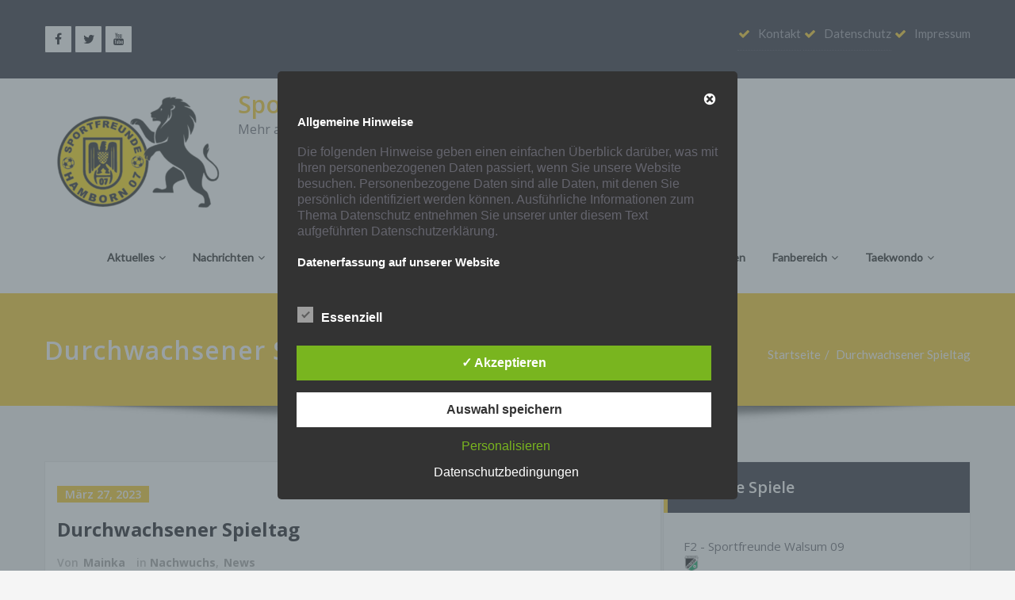

--- FILE ---
content_type: text/html; charset=UTF-8
request_url: https://www.hamborn-07.de/news/nachwuchs/durchwachsener-spieltag/
body_size: 39308
content:
<!DOCTYPE html>
<html lang="de">
<head>	
	<meta charset="UTF-8">
    <meta name="viewport" content="width=device-width, initial-scale=1">
    <meta http-equiv="x-ua-compatible" content="ie=edge">
	
		<link rel="pingback" href="https://www.hamborn-07.de/xmlrpc.php">
	
	<title>Durchwachsener Spieltag &#8211; Sportfreunde Hamborn 07</title>
<style type="text/css">


/*===================================================================================*/
/*	MENUBAR SECTION
/*===================================================================================*/

.navbar-custom .navbar-nav > li > a:focus,
.navbar-custom .navbar-nav > li > a:hover, 
.navbar-custom .navbar-nav .open > a,
.navbar-custom .navbar-nav .open > a:focus,
.navbar-custom .navbar-nav .open > a:hover {
	color: #f8c91b;
    background-color: transparent;
}
.navbar-custom .navbar-nav > .active > a, 
.navbar-custom .navbar-nav > .active > a:hover, 
.navbar-custom .navbar-nav > .active > a:focus {
	color: #ffffff;
    background-color: #f8c91b;
}
.navbar-custom .dropdown-menu {
    border-top: 2px solid #f8c91b;
    border-bottom: 2px solid #f8c91b;
}
.navbar-custom .navbar-nav .open .dropdown-menu > .active > a, 
.navbar-custom .navbar-nav .open .dropdown-menu > .active > a:hover, 
.navbar-custom .navbar-nav .open .dropdown-menu > .active > a:focus {
    background-color: transparent;
    color: #f8c91b;
}

/* Navbar Classic */

.navbar-classic .navbar-nav > li > a:hover, 
.navbar-classic .navbar-nav > li > a:focus {
    background-color: transparent;
    color: #f8c91b;
}
.navbar-classic .navbar-nav > .open > a,
.navbar-classic .navbar-nav > .open > a:hover,
.navbar-classic .navbar-nav > .open > a:focus { 
	background-color: transparent; 
	color: #f8c91b; 
}
.navbar-classic .navbar-nav > .active > a, 
.navbar-classic .navbar-nav > .active > a:hover, 
.navbar-classic .navbar-nav > .active > a:focus {
	background-color: transparent;
	color: #f8c91b;
    border-top: 2px solid #f8c91b;
}


/*Dropdown Menus & Submenus Css----------------------------------------------------------*/

.navbar-custom .dropdown-menu {
	border-top: 2px solid #f8c91b;
	border-bottom: 2px solid #f8c91b;	
}

/*===================================================================================*/
/*	CART ICON 
/*===================================================================================*/

.cart-header:hover > a { color: #f8c91b; }
.cart-header > a .cart-total { background: #f8c91b; }

/*===================================================================================*/
/*	HEADER CONTACT WIDGET 
/*===================================================================================*/

.contact-icon i { color: #f8c91b; }

/*===================================================================================*/
/*	HOMEPAGE OWL CAROUSEL SLIDER
/*===================================================================================*/

.slide-btn-sm:before, .slide-btn-sm:after { background-color: #f8c91b; }
/*Status Format*/
.format-status-btn-sm { background-color: #f8c91b; box-shadow: 0 3px 0 0 rgb(198,176,-13); }
/*Quote Format*/
#slider-carousel .format-quote:before { color: #f8c91b; } 
/*Video Format*/
.format-video-btn-sm { background-color: #f8c91b; box-shadow: 0 3px 0 0 rgb(198,176,-13); }
/* Direction Nav */
.slide-shadow { background: url("../images/slide-shadow.png") no-repeat center bottom #fff; }

/*===================================================================================*/
/*	OWL CAROUSEL SLIDER NEXT-PREV
/*===================================================================================*/

.horizontal-nav .owl-prev:hover, .horizontal-nav .owl-next:hover { background-color: #f8c91b; }

/*===================================================================================*/
/*	SECTION HEADER
/*===================================================================================*/

.widget-separator span { background-color: #f8c91b; }

/*===================================================================================*/
/*	SECRVICE SECTION
/*===================================================================================*/

.service-section .post:hover { border-top: 3px solid #f8c91b; }
.txt-pink { color: #f8c91b; }
.more-link, .more-link:hover, .more-link:focus { color: #f8c91b; }

/*===================================================================================*/
/*	PORTFOLIO SECTION
/*===================================================================================*/

/*Portfolio Tabs*/
.portfolio-tabs li.active > a, .portfolio-tabs li > a:hover { border-color: #f8c91b; background: #f8c91b; }


/*===================================================================================*/
/*	TESTIMONIAL SECTION
/*===================================================================================*/

.author-description p:before { color: #f8c91b; }

/*===================================================================================*/
/*	CALLOUT SECTION
/*===================================================================================*/

.sm-callout { border-top: 2px solid #f8c91b; }
.sm-callout-btn a { background-color: #f8c91b; box-shadow: 0 3px 0 0 rgb(198,176,-13); }
.sm-callout-btn a:hover, .sm-callout-btn a:focus { color: #ffffff; }

/*===================================================================================*/
/*	PAGE TITLE SECTION
/*===================================================================================*/

.header-overlapped, .page-title-section { background-color: #f8c91b; }

/*===================================================================================*/
/*	ABOUT US PAGE
/*===================================================================================*/

.about-section h2 > span { color: #f8c91b; }

/*===================================================================================*/
/*	TEAM SECTION
/*===================================================================================*/

.team-image .team-showcase-icons a:hover { background-color: #f8c91b; }

/*===================================================================================*/
/*	HOMEPAGE BLOG & BLOG PAGE SECTION
/*===================================================================================*/

/*Entry Title*/
.entry-header .entry-title > a:hover, .entry-header .entry-title > a:focus { color: #f8c91b; } 
/*Blog Meta*/
.entry-meta a:hover, .entry-meta a:focus { color: #f8c91b; }
.entry-meta .entry-date > a { background-color: #f8c91b; }
/*More Link*/
.home-news .more-link:hover, .home-news .more-link:focus, 
.blog-section .more-link:hover, .blog-section .more-link:focus {
    background-color: transparent;
    color: #f8c91b !important;
}
/*Comment Section*/
.comment-date { color: #f8c91b; }
.reply a { background-color: #f8c91b; box-shadow: 0 3px 0 0 rgb(198,176,-13); }
.blogdetail-btn, .wpcf7-form .wpcf7-submit { box-shadow: 0 3px 0 0 rgb(198,176,-13); }

/*===================================================================================*/
/*	SIDEBAR SECTION
/*===================================================================================*/

.sidebar .section-header { border-left: 5px solid #f8c91b; }

/*Sidebar Calender Widget*/
.calendar_wrap table#wp-calendar caption { background-color: #f8c91b; }
.calendar_wrap table#wp-calendar a:hover, .calendar_wrap table#wp-calendar a:focus, 
.calendar_wrap table#wp-calendar #next a:hover, .calendar_wrap table#wp-calendar #next a:focus, 
.calendar_wrap table#wp-calendar #prev a:hover, .calendar_wrap table#wp-calendar #prev a:focus { color: #f8c91b; }
/*Sidebar Widget Archive, Widget categories, Widget Links, Widget Meta, widget Nav Menu, Widget Pages, Widget Recent Comments, Widget Recent Entries */
.widget_archive a:hover, .widget_categories a:hover, .widget_links a:hover, 
.widget_meta a:hover, .widget_nav_menu a:hover, .widget_pages a:hover, 
.widget_recent_comments a:hover, .widget_recent_entries a:hover {
	color: #f8c91b !important;
}
.widget_archive a::before, .widget_categories a::before, .widget_links a::before, 
.widget_meta a::before, .widget_nav_menu a::before, .widget_pages a::before, 
.widget_recent_comments a::before, .widget_recent_entries a::before {
    color: #f8c91b;	
}
/*Sidebar Search*/
form.search-form input.search-submit, 
input[type="submit"], 
.woocommerce-product-search input[type="submit"], 
button[type="submit"] { 
	background-color: #f8c91b; 
}
/*Sidebar Tags*/
.tagcloud a:hover { background-color: #f8c91b; border: 1px solid #f8c91b; }

/*===================================================================================*/
/*	HEADER SIDEBAR & FOOTER SIDEBAR SECTION
/*===================================================================================*/

.site-footer { border-top: 3px solid #f8c91b; border-bottom: 3px solid #f8c91b; }
.sp-schemes .section-header span { background-color: #f8c91b; }
/*Sidebar Latest Post Widget*/
.widget .post .entry-title a:hover, .widget .post .entry-title a:focus { color: #f8c91b; }

/*===================================================================================*/
/*	FOOTER COPYRIGHTS - SITE INFO
/*===================================================================================*/

.site-info a:hover, .site-info a:focus { color: #f8c91b; }

/*===================================================================================*/
/*	WP THEME DATA - CUSTOM HTML TAGS
/*===================================================================================*/ 
blockquote { border-left: 5px solid #f8c91b; }
table a, table a:hover, table a:focus,
a, a:hover, a:focus, 
dl dd a, dl dd a:hover, dl dd a:focus { color: #f8c91b; }
p > mark, p > ins { background-color: #f8c91b; }

/*===================================================================================*/
/*	CONTACT SECTION
/*===================================================================================*/ 

.cont-info address > a:hover, .cont-info address > a:focus { color: #f8c91b; }

/*===================================================================================*/
/*	404 ERROR PAGE SECTION
/*===================================================================================*/

.error_404 h1 { color: #f8c91b; }
.error_404 p > a { color: #f8c91b; }

/*===================================================================================*/
/*	SCROLL BUTTON PAGE TO TOP
/*===================================================================================*/ 

.hc_scrollup { background-color: #f8c91b; }


/*WOOCOMMERCE CSS-----------------------------------------------------------------------------------------------------------------*/
/* Woocommerce Colors-------------------------------------------------------------------------------------------- */
.woocommerce-section { background-color: #f8c91b; }
.woocommerce ul.products li.product .price del, .woocommerce ul.products li.product .price ins, .woocommerce div.product p.price ins, .woocommerce ul.products li.product .price, .woocommerce .variations td.label, .woocommerce table.shop_table td, .woocommerce-cart .cart-collaterals .cart_totals table td, .woocommerce .woocommerce-ordering select, .woocommerce-cart table.cart td.actions .coupon .input-text, .select2-container .select2-choice { color: #64646d; }
.woocommerce div.product p.price, .woocommerce div.product span.price, .woocommerce .posted_in a, .woocommerce-product-rating a, .woocommerce .tagged_as a, .woocommerce div.product form.cart .variations td.label label, .woocommerce #reviews #comments ol.commentlist li .meta strong, .woocommerce table.shop_table th, .woocommerce-cart table.cart td a, .owl-item .item .cart .add_to_cart_button, .woocommerce ul.cart_list li a, .woocommerce ul.product_list_widget li a, .woocommerce-error, .woocommerce-info, .woocommerce-message { color: #0f0f16; }
.woocommerce ul.products li.product .button { color: #fff; }
.woocommerce ul.product_list_widget li a:hover, .woocommerce ul.product_list_widget li a:focus, 
.woocommerce .posted_in a:hover, .woocommerce .posted_in a:focus { color: #f8c91b; }
.woocommerce ul.products li.product:hover .button, 
.woocommerce ul.products li.product:focus .button, 
.woocommerce div.product form.cart .button:hover, 
.woocommerce div.product form.cart .button:focus, 
.woocommerce div.product form.cart .button, .woocommerce a.button, .woocommerce a.button:hover, .woocommerce input.button:disabled, .woocommerce input.button:disabled[disabled], .woocommerce-EditAccountForm input.woocommerce-Button, .owl-item .item .cart .add_to_cart_button:hover, #add_payment_method table.cart img, .woocommerce-cart table.cart img, .woocommerce-checkout table.cart img { border: 4px double #e9e9e9; }
.woocommerce div.product form.cart .button, .woocommerce a.button, .woocommerce a.button:hover, .woocommerce a.added_to_cart, .woocommerce table.my_account_orders .order-actions .button { color: #fff; }
.woocommerce ul.products li.product .button,  
 .owl-item .item .cart .add_to_cart_button { background: #f8c91b !important; }
.woocommerce ul.products li.product .button, .woocommerce ul.products li.product .button:hover, .owl-item .item .cart .add_to_cart_button { border: 1px solid #f8c91b !important; }
.woocommerce ul.products li.product, 
.woocommerce-page ul.products li.product { background-color: #ffffff; border: 1px solid #e9e9e9; }
.woocommerce #respond input#submit.alt, .woocommerce a.button.alt, .woocommerce button.button.alt, .woocommerce input.button.alt { background-color: #f8c91b; }
.woocommerce #respond input#submit.alt:hover, .woocommerce a.button.alt:hover, .woocommerce button.button.alt:hover, .woocommerce input.button.alt:hover {
    background-color: #f8c91b;
    color: #fff;
}
.woocommerce .star-rating span { color: #f8c91b; }
.woocommerce ul.products li.product .onsale, .woocommerce span.onsale { background: #f8c91b; border: 2px solid #f8c91b; color: #fff; }
.woocommerce ul.products li.product:hover .onsale, .woocommerce mark, .woocommerce ins { color: #fff; }
.woocommerce span.onsale:hover { color: #fff; }
.woocommerce ul.products li.product:before, .woocommerce ul.products li.product:after, .woocommerce-page ul.products li.product:before, .woocommerce-page ul.products li.product:after {
    content: "";
    position: absolute;
    z-index: -1;
    top: 50%;
    bottom: 0;
    left: 10px;
    right: 10px;
    -moz-border-radius: 100px / 10px;
    border-radius: 100px / 10px;
}
.woocommerce ul.products li.product:before, .woocommerce ul.products li.product:after, .woocommerce-page ul.products li.product:before, .woocommerce-page ul.products li.product:after {
    -webkit-box-shadow: 0 0 15px rgba(0,0,0,0.8);
    -moz-box-shadow: 0 0 15px rgba(0,0,0,0.8);
    box-shadow: 0 0 15px rgba(0,0,0,0.8);
}
.woocommerce a.remove, .woocommerce .woocommerce-Button, .woocommerce .cart input.button, .woocommerce input.button.alt, .woocommerce button.button, .woocommerce #respond input#submit, .woocommerce .cart input.button:hover, 
.woocommerce .cart input.button:focus, 
.woocommerce input.button.alt:hover, 
.woocommerce input.button.alt:focus, 
.woocommerce input.button:hover, 
.woocommerce input.button:focus, 
.woocommerce button.button:hover, 
.woocommerce button.button:focus, 
.woocommerce #respond input#submit:hover, 
.woocommerce #respond input#submit:focus, 
.woocommerce ul.products li.product:hover .button, 
.woocommerce-cart .wc-proceed-to-checkout a.checkout-button, .woocommerce .return-to-shop a.button  { color: #ffffff !important; }
.woocommerce div.product form.cart .button, .woocommerce a.button, .woocommerce a.button:hover, .woocommerce a.button, .woocommerce .woocommerce-Button, .woocommerce .cart input.button, .woocommerce input.button.alt, .woocommerce button.button, .woocommerce #respond input#submit, .woocommerce .cart input.button:hover, .woocommerce .cart input.button:focus, 
.woocommerce input.button.alt:hover, .woocommerce input.button.alt:focus, 
.woocommerce input.button:hover, .woocommerce input.button:focus, 
.woocommerce button.button:hover, .woocommerce button.button:focus, 
.woocommerce #respond input#submit:hover, .woocommerce #respond input#submit:focus, 
.woocommerce-cart .wc-proceed-to-checkout a.checkout-button { background: #f8c91b; border: 1px solid transparent !important; }
.woocommerce-message, .woocommerce-info {
    border-top-color: #f8c91b;
}
.woocommerce-message::before, .woocommerce-info::before { color: #f8c91b; }
.woocommerce div.product div.summary {
    margin-bottom: 2em;
    padding: 0.4rem 0.9rem 1.5rem;
    background-color: #fff;
    border: 1px solid #e9e9e9;
}
.price_label { color: #727272; }
.woocommerce a.added_to_cart { background: #21202e; border: 1px solid #ffffff; }
.woocommerce a.button { border-radius: 0px; box-shadow: none; }
.woocommerce #reviews #comments ol.commentlist li .comment-text { border: 1px solid #e4e1e3; }
.woocommerce #reviews #comments ol.commentlist li .meta time { color: #8f969c; }
.woocommerce #review_form #respond textarea, .woocommerce-cart table.cart td.actions .coupon .input-text { border: 1px solid #e9e9e9; }
.woocommerce-error, .woocommerce-info, .woocommerce-message { background-color: #fbfbfb; box-shadow: 0 7px 3px -5px #e0e0e0; }
.woocommerce table.shop_table, .woocommerce table.shop_table td { border: 1px solid rgba(0, 0, 0, .1); }
.woocommerce table.shop_table th { background-color: #fbfbfb; }
#add_payment_method table.cart img, .woocommerce-cart table.cart img, .woocommerce-checkout table.cart img { border: 4px double #e9e9e9; }
.woocommerce a.remove { background: #555555; }
.woocommerce .checkout_coupon input.button, 
.woocommerce .woocommerce-MyAccount-content input.button, .woocommerce .login input.button { background-color: #f8c91b; color: #ffffff; border: 1px solid transparent; }
.woocommerce-page #payment #place_order { border: 1px solid transparent; }
.select2-container .select2-choice, .select2-drop-active, .woocommerce .woocommerce-ordering select, .woocommerce .widget select { 
    border: 1px solid #e9e9e9;
}
.woocommerce-checkout #payment ul.payment_methods { background-color: #fbfbfb; border: 1px solid rgba(0, 0, 0, .1); }
#add_payment_method #payment div.payment_box, .woocommerce-cart #payment div.payment_box, .woocommerce-checkout #payment div.payment_box { background-color: #ebe9eb; }
#add_payment_method #payment div.payment_box:before, 
.woocommerce-cart #payment div.payment_box:before, 
.woocommerce-checkout #payment div.payment_box:before { 
    border: 1em solid #ebe9eb;
    border-right-color: transparent;
    border-left-color: transparent;
    border-top-color: transparent;
}   
.woocommerce nav.woocommerce-pagination ul li a, 
.woocommerce nav.woocommerce-pagination ul li span { background-color: transparent; border: 1px solid #0f0f16; color: #242526; }
.woocommerce nav.woocommerce-pagination ul li a:focus, .woocommerce nav.woocommerce-pagination ul li a:hover, .woocommerce nav.woocommerce-pagination ul li span.current { background-color: #0f0f16; border: 1px solid #0f0f16; color: #ffffff; }
.woocommerce-MyAccount-navigation ul li { border-bottom: 1px solid #ebe9eb; }
.woocommerce-EditAccountForm input.woocommerce-Button { border: 1px solid #ffffff; }
.ui-slider .ui-slider-handle {
    border: 1px solid rgba(0, 0, 0, 0.25);
    background: #e7e7e7;
    background: -webkit-gradient(linear,left top,left bottom,from(#FEFEFE),to(#e7e7e7));
    background: -webkit-linear-gradient(#FEFEFE,#e7e7e7);
    background: -moz-linear-gradient(center top,#FEFEFE 0%,#e7e7e7 100%);
    background: -moz-gradient(center top,#FEFEFE 0%,#e7e7e7 100%);
    -webkit-box-shadow: 0 1px 2px rgba(0, 0, 0, 0.3), 0 0 0 1px rgba(255, 255, 255, 0.65) inset;
    -moz-box-shadow: 0 1px 2px rgba(0, 0, 0, 0.3), 0 0 0 1px rgba(255, 255, 255, 0.65) inset;
    box-shadow: 0 1px 2px rgba(0, 0, 0, 0.3), 0 0 0 1px rgba(255, 255, 255, 0.65) inset;
}
.price_slider_wrapper .ui-widget-content {
    background: #1e1e1e;
    background: -webkit-gradient(linear,left top,left bottom,from(#1e1e1e),to(#6a6a6a));
    background: -webkit-linear-gradient(#1e1e1e,#6a6a6a);
    background: -moz-linear-gradient(center top,#1e1e1e 0%,#6a6a6a 100%);
    background: -moz-gradient(center top,#1e1e1e 0%,#6a6a6a 100%);
}
.sidebar-widget .widget-title { border-bottom: 2px solid #eeeeee; }
.sidebar-widget .woocommerce ul.cart_list li { border-bottom: 1px dotted #d1d1d1; }
.woocommerce div.product .woocommerce-tabs .panel { background: #fff; border: 1px solid #e9e9e9; }
.woocommerce .widget_price_filter .ui-slider .ui-slider-range { background-color: #f8c91b; }
.add-to-cart a.added_to_cart, 
.add-to-cart a.added_to_cart:hover, 
.add-to-cart a.added_to_cart:focus { 
	background: #f8c91b;
}

/*===================================================================================*/
/*	WOOCOMMERCE PRODUCT CAROUSEL
/*===================================================================================*/

.product_container { background-color: #ffffff; border: 1px solid #e9e9e9; }
.wpcs_product_carousel_slider .owl-item .item h4.product_name, .wpcs_product_carousel_slider .owl-item .item h4.product_name a, 
.wpcs_product_carousel_slider .owl-item .item .cart .add_to_cart_button { color: #0f0f16 !important; }
.wpcs_product_carousel_slider .owl-item .item .cart:hover .add_to_cart_button,
.testimonial-section .wpcs_product_carousel_slider .title, .top-header-detail .wpcs_product_carousel_slider .title { color: #ffffff !important; }

.woocommerce button.button.alt.disabled, .woocommerce button.button.alt.disabled:hover {  background-color: #f8c91b; }

</style>
<style type="text/css">
/* Banner */
.page-title-section .page-title h1 {
	color: #fff;
}
/* Breadcrumb */
/* Slider Section */
#slider-carousel .slide-text-bg1 h1,#slider-carousel .format-video h1,#slider-carousel .format-status h1{
    color: #ffffff!important;
}
#slider-carousel .format-quote,#slider-carousel .format-aside p,.slide-text-bg1 p,#slider-carousel .format-video p,#slider-carousel .format-status p {
    color: #ffffff!important;
}

/* Testimonial Section */
.testimonial-section h1.white {
    color: #ffffff !important;
}
.testimonial-section p.white {
    color: #ffffff!important;
}
.testimonial-section .author-box img {
    border: 2px solid #ffffff!important;
}
.testimonial-section .author-description p {
    color: #64646d!important;
}
.testmonial-area .name a,.testmonial-area .name {
    color: #ffffff!important;
}
.testmonial-area span.designation {
    color: #ffffff!important;
}
/* CTA SECTION */
.sm-callout h4, .sm-callout h4 abbr  {
    color: #64646d!important;
}
.cta p {
    color: #ffffff;
}

/* Single Post/Page */

/* Sidebar */
body .sidebar .section-header .widget-title {
    color: #ffffff!important;
}
body .sidebar p {
    color: #64646d!important;
}
.sidebar a {
    color: #64646d!important;
}

/* Footer Widgets */
    .site-footer p {
        color: #fff;
    }
</style><meta name='robots' content='max-image-preview:large' />
	<style>img:is([sizes="auto" i], [sizes^="auto," i]) { contain-intrinsic-size: 3000px 1500px }</style>
	<style type='text/css'>
						#tarinner #dsgvonotice_footer a, .dsgvonotice_footer_separator {
							
							color: #ffffff !important;
							
						}
												
					.dsdvo-cookie-notice.style3 #tarteaucitronAlertBig #tarinner {border-radius: 5px;}</style>
<!-- Open Graph Meta Tags generated by Blog2Social 871 - https://www.blog2social.com -->
<meta property="og:title" content="Durchwachsener Spieltag"/>
<meta property="og:description" content="Ein gebrauchtes Wochenende für die Jugendmannschaften der Löwen. Die A-Jugend verspielte mit der 3:2 Niederlage beim Mülheimer SV 07 wohl auch die letzte Cha"/>
<meta property="og:url" content="/news/nachwuchs/durchwachsener-spieltag/"/>
<meta property="og:type" content="article"/>
<meta property="og:article:published_time" content="2023-03-27 19:51:53"/>
<meta property="og:article:modified_time" content="2023-03-27 19:51:53"/>
<!-- Open Graph Meta Tags generated by Blog2Social 871 - https://www.blog2social.com -->

<!-- Twitter Card generated by Blog2Social 871 - https://www.blog2social.com -->
<meta name="twitter:card" content="summary">
<meta name="twitter:title" content="Durchwachsener Spieltag"/>
<meta name="twitter:description" content="Ein gebrauchtes Wochenende für die Jugendmannschaften der Löwen. Die A-Jugend verspielte mit der 3:2 Niederlage beim Mülheimer SV 07 wohl auch die letzte Cha"/>
<!-- Twitter Card generated by Blog2Social 871 - https://www.blog2social.com -->
<meta name="author" content="Mainka"/>
<link rel='dns-prefetch' href='//fonts.googleapis.com' />
<link rel="alternate" type="application/rss+xml" title="Sportfreunde Hamborn 07 &raquo; Feed" href="https://www.hamborn-07.de/feed/" />
<link rel="alternate" type="application/rss+xml" title="Sportfreunde Hamborn 07 &raquo; Kommentar-Feed" href="https://www.hamborn-07.de/comments/feed/" />
<link rel="alternate" type="application/rss+xml" title="Sportfreunde Hamborn 07 &raquo; Durchwachsener Spieltag-Kommentar-Feed" href="https://www.hamborn-07.de/news/nachwuchs/durchwachsener-spieltag/feed/" />
<script type="text/javascript">
/* <![CDATA[ */
window._wpemojiSettings = {"baseUrl":"https:\/\/s.w.org\/images\/core\/emoji\/16.0.1\/72x72\/","ext":".png","svgUrl":"https:\/\/s.w.org\/images\/core\/emoji\/16.0.1\/svg\/","svgExt":".svg","source":{"concatemoji":"https:\/\/www.hamborn-07.de\/wp-includes\/js\/wp-emoji-release.min.js?ver=6.8.3"}};
/*! This file is auto-generated */
!function(s,n){var o,i,e;function c(e){try{var t={supportTests:e,timestamp:(new Date).valueOf()};sessionStorage.setItem(o,JSON.stringify(t))}catch(e){}}function p(e,t,n){e.clearRect(0,0,e.canvas.width,e.canvas.height),e.fillText(t,0,0);var t=new Uint32Array(e.getImageData(0,0,e.canvas.width,e.canvas.height).data),a=(e.clearRect(0,0,e.canvas.width,e.canvas.height),e.fillText(n,0,0),new Uint32Array(e.getImageData(0,0,e.canvas.width,e.canvas.height).data));return t.every(function(e,t){return e===a[t]})}function u(e,t){e.clearRect(0,0,e.canvas.width,e.canvas.height),e.fillText(t,0,0);for(var n=e.getImageData(16,16,1,1),a=0;a<n.data.length;a++)if(0!==n.data[a])return!1;return!0}function f(e,t,n,a){switch(t){case"flag":return n(e,"\ud83c\udff3\ufe0f\u200d\u26a7\ufe0f","\ud83c\udff3\ufe0f\u200b\u26a7\ufe0f")?!1:!n(e,"\ud83c\udde8\ud83c\uddf6","\ud83c\udde8\u200b\ud83c\uddf6")&&!n(e,"\ud83c\udff4\udb40\udc67\udb40\udc62\udb40\udc65\udb40\udc6e\udb40\udc67\udb40\udc7f","\ud83c\udff4\u200b\udb40\udc67\u200b\udb40\udc62\u200b\udb40\udc65\u200b\udb40\udc6e\u200b\udb40\udc67\u200b\udb40\udc7f");case"emoji":return!a(e,"\ud83e\udedf")}return!1}function g(e,t,n,a){var r="undefined"!=typeof WorkerGlobalScope&&self instanceof WorkerGlobalScope?new OffscreenCanvas(300,150):s.createElement("canvas"),o=r.getContext("2d",{willReadFrequently:!0}),i=(o.textBaseline="top",o.font="600 32px Arial",{});return e.forEach(function(e){i[e]=t(o,e,n,a)}),i}function t(e){var t=s.createElement("script");t.src=e,t.defer=!0,s.head.appendChild(t)}"undefined"!=typeof Promise&&(o="wpEmojiSettingsSupports",i=["flag","emoji"],n.supports={everything:!0,everythingExceptFlag:!0},e=new Promise(function(e){s.addEventListener("DOMContentLoaded",e,{once:!0})}),new Promise(function(t){var n=function(){try{var e=JSON.parse(sessionStorage.getItem(o));if("object"==typeof e&&"number"==typeof e.timestamp&&(new Date).valueOf()<e.timestamp+604800&&"object"==typeof e.supportTests)return e.supportTests}catch(e){}return null}();if(!n){if("undefined"!=typeof Worker&&"undefined"!=typeof OffscreenCanvas&&"undefined"!=typeof URL&&URL.createObjectURL&&"undefined"!=typeof Blob)try{var e="postMessage("+g.toString()+"("+[JSON.stringify(i),f.toString(),p.toString(),u.toString()].join(",")+"));",a=new Blob([e],{type:"text/javascript"}),r=new Worker(URL.createObjectURL(a),{name:"wpTestEmojiSupports"});return void(r.onmessage=function(e){c(n=e.data),r.terminate(),t(n)})}catch(e){}c(n=g(i,f,p,u))}t(n)}).then(function(e){for(var t in e)n.supports[t]=e[t],n.supports.everything=n.supports.everything&&n.supports[t],"flag"!==t&&(n.supports.everythingExceptFlag=n.supports.everythingExceptFlag&&n.supports[t]);n.supports.everythingExceptFlag=n.supports.everythingExceptFlag&&!n.supports.flag,n.DOMReady=!1,n.readyCallback=function(){n.DOMReady=!0}}).then(function(){return e}).then(function(){var e;n.supports.everything||(n.readyCallback(),(e=n.source||{}).concatemoji?t(e.concatemoji):e.wpemoji&&e.twemoji&&(t(e.twemoji),t(e.wpemoji)))}))}((window,document),window._wpemojiSettings);
/* ]]> */
</script>
<style id='wp-emoji-styles-inline-css' type='text/css'>

	img.wp-smiley, img.emoji {
		display: inline !important;
		border: none !important;
		box-shadow: none !important;
		height: 1em !important;
		width: 1em !important;
		margin: 0 0.07em !important;
		vertical-align: -0.1em !important;
		background: none !important;
		padding: 0 !important;
	}
</style>
<link rel='stylesheet' id='wp-block-library-css' href='https://www.hamborn-07.de/wp-includes/css/dist/block-library/style.min.css?ver=6.8.3' type='text/css' media='all' />
<style id='classic-theme-styles-inline-css' type='text/css'>
/*! This file is auto-generated */
.wp-block-button__link{color:#fff;background-color:#32373c;border-radius:9999px;box-shadow:none;text-decoration:none;padding:calc(.667em + 2px) calc(1.333em + 2px);font-size:1.125em}.wp-block-file__button{background:#32373c;color:#fff;text-decoration:none}
</style>
<style id='filebird-block-filebird-gallery-style-inline-css' type='text/css'>
ul.filebird-block-filebird-gallery{margin:auto!important;padding:0!important;width:100%}ul.filebird-block-filebird-gallery.layout-grid{display:grid;grid-gap:20px;align-items:stretch;grid-template-columns:repeat(var(--columns),1fr);justify-items:stretch}ul.filebird-block-filebird-gallery.layout-grid li img{border:1px solid #ccc;box-shadow:2px 2px 6px 0 rgba(0,0,0,.3);height:100%;max-width:100%;-o-object-fit:cover;object-fit:cover;width:100%}ul.filebird-block-filebird-gallery.layout-masonry{-moz-column-count:var(--columns);-moz-column-gap:var(--space);column-gap:var(--space);-moz-column-width:var(--min-width);columns:var(--min-width) var(--columns);display:block;overflow:auto}ul.filebird-block-filebird-gallery.layout-masonry li{margin-bottom:var(--space)}ul.filebird-block-filebird-gallery li{list-style:none}ul.filebird-block-filebird-gallery li figure{height:100%;margin:0;padding:0;position:relative;width:100%}ul.filebird-block-filebird-gallery li figure figcaption{background:linear-gradient(0deg,rgba(0,0,0,.7),rgba(0,0,0,.3) 70%,transparent);bottom:0;box-sizing:border-box;color:#fff;font-size:.8em;margin:0;max-height:100%;overflow:auto;padding:3em .77em .7em;position:absolute;text-align:center;width:100%;z-index:2}ul.filebird-block-filebird-gallery li figure figcaption a{color:inherit}

</style>
<style id='global-styles-inline-css' type='text/css'>
:root{--wp--preset--aspect-ratio--square: 1;--wp--preset--aspect-ratio--4-3: 4/3;--wp--preset--aspect-ratio--3-4: 3/4;--wp--preset--aspect-ratio--3-2: 3/2;--wp--preset--aspect-ratio--2-3: 2/3;--wp--preset--aspect-ratio--16-9: 16/9;--wp--preset--aspect-ratio--9-16: 9/16;--wp--preset--color--black: #000000;--wp--preset--color--cyan-bluish-gray: #abb8c3;--wp--preset--color--white: #ffffff;--wp--preset--color--pale-pink: #f78da7;--wp--preset--color--vivid-red: #cf2e2e;--wp--preset--color--luminous-vivid-orange: #ff6900;--wp--preset--color--luminous-vivid-amber: #fcb900;--wp--preset--color--light-green-cyan: #7bdcb5;--wp--preset--color--vivid-green-cyan: #00d084;--wp--preset--color--pale-cyan-blue: #8ed1fc;--wp--preset--color--vivid-cyan-blue: #0693e3;--wp--preset--color--vivid-purple: #9b51e0;--wp--preset--gradient--vivid-cyan-blue-to-vivid-purple: linear-gradient(135deg,rgba(6,147,227,1) 0%,rgb(155,81,224) 100%);--wp--preset--gradient--light-green-cyan-to-vivid-green-cyan: linear-gradient(135deg,rgb(122,220,180) 0%,rgb(0,208,130) 100%);--wp--preset--gradient--luminous-vivid-amber-to-luminous-vivid-orange: linear-gradient(135deg,rgba(252,185,0,1) 0%,rgba(255,105,0,1) 100%);--wp--preset--gradient--luminous-vivid-orange-to-vivid-red: linear-gradient(135deg,rgba(255,105,0,1) 0%,rgb(207,46,46) 100%);--wp--preset--gradient--very-light-gray-to-cyan-bluish-gray: linear-gradient(135deg,rgb(238,238,238) 0%,rgb(169,184,195) 100%);--wp--preset--gradient--cool-to-warm-spectrum: linear-gradient(135deg,rgb(74,234,220) 0%,rgb(151,120,209) 20%,rgb(207,42,186) 40%,rgb(238,44,130) 60%,rgb(251,105,98) 80%,rgb(254,248,76) 100%);--wp--preset--gradient--blush-light-purple: linear-gradient(135deg,rgb(255,206,236) 0%,rgb(152,150,240) 100%);--wp--preset--gradient--blush-bordeaux: linear-gradient(135deg,rgb(254,205,165) 0%,rgb(254,45,45) 50%,rgb(107,0,62) 100%);--wp--preset--gradient--luminous-dusk: linear-gradient(135deg,rgb(255,203,112) 0%,rgb(199,81,192) 50%,rgb(65,88,208) 100%);--wp--preset--gradient--pale-ocean: linear-gradient(135deg,rgb(255,245,203) 0%,rgb(182,227,212) 50%,rgb(51,167,181) 100%);--wp--preset--gradient--electric-grass: linear-gradient(135deg,rgb(202,248,128) 0%,rgb(113,206,126) 100%);--wp--preset--gradient--midnight: linear-gradient(135deg,rgb(2,3,129) 0%,rgb(40,116,252) 100%);--wp--preset--font-size--small: 13px;--wp--preset--font-size--medium: 20px;--wp--preset--font-size--large: 36px;--wp--preset--font-size--x-large: 42px;--wp--preset--spacing--20: 0.44rem;--wp--preset--spacing--30: 0.67rem;--wp--preset--spacing--40: 1rem;--wp--preset--spacing--50: 1.5rem;--wp--preset--spacing--60: 2.25rem;--wp--preset--spacing--70: 3.38rem;--wp--preset--spacing--80: 5.06rem;--wp--preset--shadow--natural: 6px 6px 9px rgba(0, 0, 0, 0.2);--wp--preset--shadow--deep: 12px 12px 50px rgba(0, 0, 0, 0.4);--wp--preset--shadow--sharp: 6px 6px 0px rgba(0, 0, 0, 0.2);--wp--preset--shadow--outlined: 6px 6px 0px -3px rgba(255, 255, 255, 1), 6px 6px rgba(0, 0, 0, 1);--wp--preset--shadow--crisp: 6px 6px 0px rgba(0, 0, 0, 1);}:where(.is-layout-flex){gap: 0.5em;}:where(.is-layout-grid){gap: 0.5em;}body .is-layout-flex{display: flex;}.is-layout-flex{flex-wrap: wrap;align-items: center;}.is-layout-flex > :is(*, div){margin: 0;}body .is-layout-grid{display: grid;}.is-layout-grid > :is(*, div){margin: 0;}:where(.wp-block-columns.is-layout-flex){gap: 2em;}:where(.wp-block-columns.is-layout-grid){gap: 2em;}:where(.wp-block-post-template.is-layout-flex){gap: 1.25em;}:where(.wp-block-post-template.is-layout-grid){gap: 1.25em;}.has-black-color{color: var(--wp--preset--color--black) !important;}.has-cyan-bluish-gray-color{color: var(--wp--preset--color--cyan-bluish-gray) !important;}.has-white-color{color: var(--wp--preset--color--white) !important;}.has-pale-pink-color{color: var(--wp--preset--color--pale-pink) !important;}.has-vivid-red-color{color: var(--wp--preset--color--vivid-red) !important;}.has-luminous-vivid-orange-color{color: var(--wp--preset--color--luminous-vivid-orange) !important;}.has-luminous-vivid-amber-color{color: var(--wp--preset--color--luminous-vivid-amber) !important;}.has-light-green-cyan-color{color: var(--wp--preset--color--light-green-cyan) !important;}.has-vivid-green-cyan-color{color: var(--wp--preset--color--vivid-green-cyan) !important;}.has-pale-cyan-blue-color{color: var(--wp--preset--color--pale-cyan-blue) !important;}.has-vivid-cyan-blue-color{color: var(--wp--preset--color--vivid-cyan-blue) !important;}.has-vivid-purple-color{color: var(--wp--preset--color--vivid-purple) !important;}.has-black-background-color{background-color: var(--wp--preset--color--black) !important;}.has-cyan-bluish-gray-background-color{background-color: var(--wp--preset--color--cyan-bluish-gray) !important;}.has-white-background-color{background-color: var(--wp--preset--color--white) !important;}.has-pale-pink-background-color{background-color: var(--wp--preset--color--pale-pink) !important;}.has-vivid-red-background-color{background-color: var(--wp--preset--color--vivid-red) !important;}.has-luminous-vivid-orange-background-color{background-color: var(--wp--preset--color--luminous-vivid-orange) !important;}.has-luminous-vivid-amber-background-color{background-color: var(--wp--preset--color--luminous-vivid-amber) !important;}.has-light-green-cyan-background-color{background-color: var(--wp--preset--color--light-green-cyan) !important;}.has-vivid-green-cyan-background-color{background-color: var(--wp--preset--color--vivid-green-cyan) !important;}.has-pale-cyan-blue-background-color{background-color: var(--wp--preset--color--pale-cyan-blue) !important;}.has-vivid-cyan-blue-background-color{background-color: var(--wp--preset--color--vivid-cyan-blue) !important;}.has-vivid-purple-background-color{background-color: var(--wp--preset--color--vivid-purple) !important;}.has-black-border-color{border-color: var(--wp--preset--color--black) !important;}.has-cyan-bluish-gray-border-color{border-color: var(--wp--preset--color--cyan-bluish-gray) !important;}.has-white-border-color{border-color: var(--wp--preset--color--white) !important;}.has-pale-pink-border-color{border-color: var(--wp--preset--color--pale-pink) !important;}.has-vivid-red-border-color{border-color: var(--wp--preset--color--vivid-red) !important;}.has-luminous-vivid-orange-border-color{border-color: var(--wp--preset--color--luminous-vivid-orange) !important;}.has-luminous-vivid-amber-border-color{border-color: var(--wp--preset--color--luminous-vivid-amber) !important;}.has-light-green-cyan-border-color{border-color: var(--wp--preset--color--light-green-cyan) !important;}.has-vivid-green-cyan-border-color{border-color: var(--wp--preset--color--vivid-green-cyan) !important;}.has-pale-cyan-blue-border-color{border-color: var(--wp--preset--color--pale-cyan-blue) !important;}.has-vivid-cyan-blue-border-color{border-color: var(--wp--preset--color--vivid-cyan-blue) !important;}.has-vivid-purple-border-color{border-color: var(--wp--preset--color--vivid-purple) !important;}.has-vivid-cyan-blue-to-vivid-purple-gradient-background{background: var(--wp--preset--gradient--vivid-cyan-blue-to-vivid-purple) !important;}.has-light-green-cyan-to-vivid-green-cyan-gradient-background{background: var(--wp--preset--gradient--light-green-cyan-to-vivid-green-cyan) !important;}.has-luminous-vivid-amber-to-luminous-vivid-orange-gradient-background{background: var(--wp--preset--gradient--luminous-vivid-amber-to-luminous-vivid-orange) !important;}.has-luminous-vivid-orange-to-vivid-red-gradient-background{background: var(--wp--preset--gradient--luminous-vivid-orange-to-vivid-red) !important;}.has-very-light-gray-to-cyan-bluish-gray-gradient-background{background: var(--wp--preset--gradient--very-light-gray-to-cyan-bluish-gray) !important;}.has-cool-to-warm-spectrum-gradient-background{background: var(--wp--preset--gradient--cool-to-warm-spectrum) !important;}.has-blush-light-purple-gradient-background{background: var(--wp--preset--gradient--blush-light-purple) !important;}.has-blush-bordeaux-gradient-background{background: var(--wp--preset--gradient--blush-bordeaux) !important;}.has-luminous-dusk-gradient-background{background: var(--wp--preset--gradient--luminous-dusk) !important;}.has-pale-ocean-gradient-background{background: var(--wp--preset--gradient--pale-ocean) !important;}.has-electric-grass-gradient-background{background: var(--wp--preset--gradient--electric-grass) !important;}.has-midnight-gradient-background{background: var(--wp--preset--gradient--midnight) !important;}.has-small-font-size{font-size: var(--wp--preset--font-size--small) !important;}.has-medium-font-size{font-size: var(--wp--preset--font-size--medium) !important;}.has-large-font-size{font-size: var(--wp--preset--font-size--large) !important;}.has-x-large-font-size{font-size: var(--wp--preset--font-size--x-large) !important;}
:where(.wp-block-post-template.is-layout-flex){gap: 1.25em;}:where(.wp-block-post-template.is-layout-grid){gap: 1.25em;}
:where(.wp-block-columns.is-layout-flex){gap: 2em;}:where(.wp-block-columns.is-layout-grid){gap: 2em;}
:root :where(.wp-block-pullquote){font-size: 1.5em;line-height: 1.6;}
</style>
<link rel='stylesheet' id='contact-form-7-css' href='https://www.hamborn-07.de/wp-content/plugins/contact-form-7/includes/css/styles.css?ver=6.1.3' type='text/css' media='all' />
<link rel='stylesheet' id='dashicons-css' href='https://www.hamborn-07.de/wp-includes/css/dashicons.min.css?ver=6.8.3' type='text/css' media='all' />
<link rel='stylesheet' id='dsgvoaio_frontend_css-css' href='https://www.hamborn-07.de/wp-content/plugins/dsgvo-all-in-one-for-wp/assets/css/plugin.css?ver=1.0' type='text/css' media='all' />
<link rel='stylesheet' id='bootstrap-css' href='https://www.hamborn-07.de/wp-content/themes/spicepress-pro/css/bootstrap.css?ver=6.8.3' type='text/css' media='all' />
<link rel='stylesheet' id='style-css' href='https://www.hamborn-07.de/wp-content/themes/spicepress-pro-child-theme/style.css?ver=6.8.3' type='text/css' media='all' />
<link rel='stylesheet' id='animate.min-css-css' href='https://www.hamborn-07.de/wp-content/themes/spicepress-pro/css/animate.min.css?ver=6.8.3' type='text/css' media='all' />
<link rel='stylesheet' id='spicepress-light-css-css' href='https://www.hamborn-07.de/wp-content/themes/spicepress-pro/css/lightbox.css?ver=6.8.3' type='text/css' media='all' />
<link rel='stylesheet' id='spicepress-font-awesome.min-css-css' href='https://www.hamborn-07.de/wp-content/themes/spicepress-pro/css/font-awesome/css/font-awesome.min.css?ver=6.8.3' type='text/css' media='all' />
<link rel='stylesheet' id='spicepress-media-responsive-css-css' href='https://www.hamborn-07.de/wp-content/themes/spicepress-pro/css/media-responsive.css?ver=6.8.3' type='text/css' media='all' />
<link rel='stylesheet' id='spicepress-owl-carousel-css-css' href='https://www.hamborn-07.de/wp-content/themes/spicepress-pro/css/owl.carousel.css?ver=6.8.3' type='text/css' media='all' />
<link rel='stylesheet' id='spicepress-fonts-css' href='//fonts.googleapis.com/css?family=Open+Sans%3A300%2C400%2C600%2C700%2C800%7CDosis%3A200%2C300%2C400%2C500%2C600%2C700%2C800%7Citalic%7CCourgette&#038;subset=latin%2Clatin-ext' type='text/css' media='all' />
<link rel='stylesheet' id='spicepress-google-fonts-css' href='//fonts.googleapis.com/css?family=ABeeZee%7CAbel%7CAbril+Fatface%7CAclonica%7CAcme%7CActor%7CAdamina%7CAdvent+Pro%7CAguafina+Script%7CAkronim%7CAladin%7CAldrich%7CAlef%7CAlegreya%7CAlegreya+SC%7CAlegreya+Sans%7CAlegreya+Sans+SC%7CAlex+Brush%7CAlfa+Slab+One%7CAlice%7CAlike%7CAlike+Angular%7CAllan%7CAllerta%7CAllerta+Stencil%7CAllura%7CAlmendra%7CAlmendra+Display%7CAlmendra+SC%7CAmarante%7CAmaranth%7CAmatic+SC%7CAmatica+SC%7CAmethysta%7CAmiko%7CAmiri%7CAmita%7CAnaheim%7CAndada%7CAndika%7CAngkor%7CAnnie+Use+Your+Telescope%7CAnonymous+Pro%7CAntic%7CAntic+Didone%7CAntic+Slab%7CAnton%7CArapey%7CArbutus%7CArbutus+Slab%7CArchitects+Daughter%7CArchivo+Black%7CArchivo+Narrow%7CAref+Ruqaa%7CArima+Madurai%7CArimo%7CArizonia%7CArmata%7CArtifika%7CArvo%7CArya%7CAsap%7CAsar%7CAsset%7CAssistant%7CAstloch%7CAsul%7CAthiti%7CAtma%7CAtomic+Age%7CAubrey%7CAudiowide%7CAutour+One%7CAverage%7CAverage+Sans%7CAveria+Gruesa+Libre%7CAveria+Libre%7CAveria+Sans+Libre%7CAveria+Serif+Libre%7CBad+Script%7CBaloo%7CBaloo+Bhai%7CBaloo+Da%7CBaloo+Thambi%7CBalthazar%7CBangers%7CBasic%7CBattambang%7CBaumans%7CBayon%7CBelgrano%7CBelleza%7CBenchNine%7CBentham%7CBerkshire+Swash%7CBevan%7CBigelow+Rules%7CBigshot+One%7CBilbo%7CBilbo+Swash+Caps%7CBioRhyme%7CBioRhyme+Expanded%7CBiryani%7CBitter%7CBlack+Ops+One%7CBokor%7CBonbon%7CBoogaloo%7CBowlby+One%7CBowlby+One+SC%7CBrawler%7CBree+Serif%7CBubblegum+Sans%7CBubbler+One%7CBuda%7CBuenard%7CBungee%7CBungee+Hairline%7CBungee+Inline%7CBungee+Outline%7CBungee+Shade%7CButcherman%7CButterfly+Kids%7CCabin%7CCabin+Condensed%7CCabin+Sketch%7CCaesar+Dressing%7CCagliostro%7CCairo%7CCalligraffitti%7CCambay%7CCambo%7CCandal%7CCantarell%7CCantata+One%7CCantora+One%7CCapriola%7CCardo%7CCarme%7CCarrois+Gothic%7CCarrois+Gothic+SC%7CCarter+One%7CCatamaran%7CCaudex%7CCaveat%7CCaveat+Brush%7CCedarville+Cursive%7CCeviche+One%7CChanga%7CChanga+One%7CChango%7CChathura%7CChau+Philomene+One%7CChela+One%7CChelsea+Market%7CChenla%7CCherry+Cream+Soda%7CCherry+Swash%7CChewy%7CChicle%7CChivo%7CChonburi%7CCinzel%7CCinzel+Decorative%7CClicker+Script%7CCoda%7CCoda+Caption%7CCodystar%7CCoiny%7CCombo%7CComfortaa%7CComing+Soon%7CConcert+One%7CCondiment%7CContent%7CContrail+One%7CConvergence%7CCookie%7CCopse%7CCorben%7CCormorant%7CCormorant+Garamond%7CCormorant+Infant%7CCormorant+SC%7CCormorant+Unicase%7CCormorant+Upright%7CCourgette%7CCousine%7CCoustard%7CCovered+By+Your+Grace%7CCrafty+Girls%7CCreepster%7CCrete+Round%7CCrimson+Text%7CCroissant+One%7CCrushed%7CCuprum%7CCutive%7CCutive+Mono%7CDamion%7CDancing+Script%7CDangrek%7CDavid+Libre%7CDawning+of+a+New+Day%7CDays+One%7CDekko%7CDelius%7CDelius+Swash+Caps%7CDelius+Unicase%7CDella+Respira%7CDenk+One%7CDevonshire%7CDhurjati%7CDidact+Gothic%7CDiplomata%7CDiplomata+SC%7CDomine%7CDonegal+One%7CDoppio+One%7CDorsa%7CDosis%7CDr+Sugiyama%7CDroid+Sans%7CDroid+Sans+Mono%7CDroid+Serif%7CDuru+Sans%7CDynalight%7CEB+Garamond%7CEagle+Lake%7CEater%7CEconomica%7CEczar%7CEk+Mukta%7CEl+Messiri%7CElectrolize%7CElsie%7CElsie+Swash+Caps%7CEmblema+One%7CEmilys+Candy%7CEngagement%7CEnglebert%7CEnriqueta%7CErica+One%7CEsteban%7CEuphoria+Script%7CEwert%7CExo%7CExo+2%7CExpletus+Sans%7CFanwood+Text%7CFarsan%7CFascinate%7CFascinate+Inline%7CFaster+One%7CFasthand%7CFauna+One%7CFederant%7CFedero%7CFelipa%7CFenix%7CFinger+Paint%7CFira+Mono%7CFira+Sans%7CFjalla+One%7CFjord+One%7CFlamenco%7CFlavors%7CFondamento%7CFontdiner+Swanky%7CForum%7CFrancois+One%7CFrank+Ruhl+Libre%7CFreckle+Face%7CFredericka+the+Great%7CFredoka+One%7CFreehand%7CFresca%7CFrijole%7CFruktur%7CFugaz+One%7CGFS+Didot%7CGFS+Neohellenic%7CGabriela%7CGafata%7CGalada%7CGaldeano%7CGalindo%7CGentium+Basic%7CGentium+Book+Basic%7CGeo%7CGeostar%7CGeostar+Fill%7CGermania+One%7CGidugu%7CGilda+Display%7CGive+You+Glory%7CGlass+Antiqua%7CGlegoo%7CGloria+Hallelujah%7CGoblin+One%7CGochi+Hand%7CGorditas%7CGoudy+Bookletter+1911%7CGraduate%7CGrand+Hotel%7CGravitas+One%7CGreat+Vibes%7CGriffy%7CGruppo%7CGudea%7CGurajada%7CHabibi%7CHalant%7CHammersmith+One%7CHanalei%7CHanalei+Fill%7CHandlee%7CHanuman%7CHappy+Monkey%7CHarmattan%7CHeadland+One%7CHeebo%7CHenny+Penny%7CHerr+Von+Muellerhoff%7CHind%7CHind+Guntur%7CHind+Madurai%7CHind+Siliguri%7CHind+Vadodara%7CHoltwood+One+SC%7CHomemade+Apple%7CHomenaje%7CIM+Fell+DW+Pica%7CIM+Fell+DW+Pica+SC%7CIM+Fell+Double+Pica%7CIM+Fell+Double+Pica+SC%7CIM+Fell+English%7CIM+Fell+English+SC%7CIM+Fell+French+Canon%7CIM+Fell+French+Canon+SC%7CIM+Fell+Great+Primer%7CIM+Fell+Great+Primer+SC%7CIceberg%7CIceland%7CImprima%7CInconsolata%7CInder%7CIndie+Flower%7CInika%7CInknut+Antiqua%7CIrish+Grover%7CIstok+Web%7CItaliana%7CItalianno%7CItim%7CJacques+Francois%7CJacques+Francois+Shadow%7CJaldi%7CJim+Nightshade%7CJockey+One%7CJolly+Lodger%7CJomhuria%7CJosefin+Sans%7CJosefin+Slab%7CJoti+One%7CJudson%7CJulee%7CJulius+Sans+One%7CJunge%7CJura%7CJust+Another+Hand%7CJust+Me+Again+Down+Here%7CKadwa%7CKalam%7CKameron%7CKanit%7CKantumruy%7CKarla%7CKarma%7CKatibeh%7CKaushan+Script%7CKavivanar%7CKavoon%7CKdam+Thmor%7CKeania+One%7CKelly+Slab%7CKenia%7CKhand%7CKhmer%7CKhula%7CKite+One%7CKnewave%7CKotta+One%7CKoulen%7CKranky%7CKreon%7CKristi%7CKrona+One%7CKumar+One%7CKumar+One+Outline%7CKurale%7CLa+Belle+Aurore%7CLaila%7CLakki+Reddy%7CLalezar%7CLancelot%7CLateef%7CLato%7CLeague+Script%7CLeckerli+One%7CLedger%7CLekton%7CLemon%7CLemonada%7CLibre+Baskerville%7CLibre+Franklin%7CLife+Savers%7CLilita+One%7CLily+Script+One%7CLimelight%7CLinden+Hill%7CLobster%7CLobster+Two%7CLondrina+Outline%7CLondrina+Shadow%7CLondrina+Sketch%7CLondrina+Solid%7CLora%7CLove+Ya+Like+A+Sister%7CLoved+by+the+King%7CLovers+Quarrel%7CLuckiest+Guy%7CLusitana%7CLustria%7CMacondo%7CMacondo+Swash+Caps%7CMada%7CMagra%7CMaiden+Orange%7CMaitree%7CMako%7CMallanna%7CMandali%7CMarcellus%7CMarcellus+SC%7CMarck+Script%7CMargarine%7CMarko+One%7CMarmelad%7CMartel%7CMartel+Sans%7CMarvel%7CMate%7CMate+SC%7CMaven+Pro%7CMcLaren%7CMeddon%7CMedievalSharp%7CMedula+One%7CMeera+Inimai%7CMegrim%7CMeie+Script%7CMerienda%7CMerienda+One%7CMerriweather%7CMerriweather+Sans%7CMetal%7CMetal+Mania%7CMetamorphous%7CMetrophobic%7CMichroma%7CMilonga%7CMiltonian%7CMiltonian+Tattoo%7CMiniver%7CMiriam+Libre%7CMirza%7CMiss+Fajardose%7CMitr%7CModak%7CModern+Antiqua%7CMogra%7CMolengo%7CMolle%7CMonda%7CMonofett%7CMonoton%7CMonsieur+La+Doulaise%7CMontaga%7CMontez%7CMontserrat%7CMontserrat+Alternates%7CMontserrat+Subrayada%7CMoul%7CMoulpali%7CMountains+of+Christmas%7CMouse+Memoirs%7CMr+Bedfort%7CMr+Dafoe%7CMr+De+Haviland%7CMrs+Saint+Delafield%7CMrs+Sheppards%7CMukta+Vaani%7CMuli%7CMystery+Quest%7CNTR%7CNeucha%7CNeuton%7CNew+Rocker%7CNews+Cycle%7CNiconne%7CNixie+One%7CNobile%7CNokora%7CNorican%7CNosifer%7CNothing+You+Could+Do%7CNoticia+Text%7CNoto+Sans%7CNoto+Serif%7CNova+Cut%7CNova+Flat%7CNova+Mono%7CNova+Oval%7CNova+Round%7CNova+Script%7CNova+Slim%7CNova+Square%7CNumans%7CNunito%7COdor+Mean+Chey%7COffside%7COld+Standard+TT%7COldenburg%7COleo+Script%7COleo+Script+Swash+Caps%7COpen+Sans%7COpen+Sans+Condensed%7COranienbaum%7COrbitron%7COregano%7COrienta%7COriginal+Surfer%7COswald%7COver+the+Rainbow%7COverlock%7COverlock+SC%7COvo%7COxygen%7COxygen+Mono%7CPT+Mono%7CPT+Sans%7CPT+Sans+Caption%7CPT+Sans+Narrow%7CPT+Serif%7CPT+Serif+Caption%7CPacifico%7CPalanquin%7CPalanquin+Dark%7CPaprika%7CParisienne%7CPassero+One%7CPassion+One%7CPathway+Gothic+One%7CPatrick+Hand%7CPatrick+Hand+SC%7CPattaya%7CPatua+One%7CPavanam%7CPaytone+One%7CPeddana%7CPeralta%7CPermanent+Marker%7CPetit+Formal+Script%7CPetrona%7CPhilosopher%7CPiedra%7CPinyon+Script%7CPirata+One%7CPlaster%7CPlay%7CPlayball%7CPlayfair+Display%7CPlayfair+Display+SC%7CPodkova%7CPoiret+One%7CPoller+One%7CPoly%7CPompiere%7CPontano+Sans%7CPoppins%7CPort+Lligat+Sans%7CPort+Lligat+Slab%7CPragati+Narrow%7CPrata%7CPreahvihear%7CPress+Start+2P%7CPridi%7CPrincess+Sofia%7CProciono%7CPrompt%7CProsto+One%7CProza+Libre%7CPuritan%7CPurple+Purse%7CQuando%7CQuantico%7CQuattrocento%7CQuattrocento+Sans%7CQuestrial%7CQuicksand%7CQuintessential%7CQwigley%7CRacing+Sans+One%7CRadley%7CRajdhani%7CRakkas%7CRaleway%7CRaleway+Dots%7CRamabhadra%7CRamaraja%7CRambla%7CRammetto+One%7CRanchers%7CRancho%7CRanga%7CRasa%7CRationale%7CRavi+Prakash%7CRedressed%7CReem+Kufi%7CReenie+Beanie%7CRevalia%7CRhodium+Libre%7CRibeye%7CRibeye+Marrow%7CRighteous%7CRisque%7CRoboto%7CRoboto+Condensed%7CRoboto+Mono%7CRoboto+Slab%7CRochester%7CRock+Salt%7CRokkitt%7CRomanesco%7CRopa+Sans%7CRosario%7CRosarivo%7CRouge+Script%7CRozha+One%7CRubik%7CRubik+Mono+One%7CRubik+One%7CRuda%7CRufina%7CRuge+Boogie%7CRuluko%7CRum+Raisin%7CRuslan+Display%7CRusso+One%7CRuthie%7CRye%7CSacramento%7CSahitya%7CSail%7CSalsa%7CSanchez%7CSancreek%7CSansita+One%7CSarala%7CSarina%7CSarpanch%7CSatisfy%7CScada%7CScheherazade%7CSchoolbell%7CScope+One%7CSeaweed+Script%7CSecular+One%7CSevillana%7CSeymour+One%7CShadows+Into+Light%7CShadows+Into+Light+Two%7CShanti%7CShare%7CShare+Tech%7CShare+Tech+Mono%7CShojumaru%7CShort+Stack%7CShrikhand%7CSiemreap%7CSigmar+One%7CSignika%7CSignika+Negative%7CSimonetta%7CSintony%7CSirin+Stencil%7CSix+Caps%7CSkranji%7CSlabo+13px%7CSlabo+27px%7CSlackey%7CSmokum%7CSmythe%7CSniglet%7CSnippet%7CSnowburst+One%7CSofadi+One%7CSofia%7CSonsie+One%7CSorts+Mill+Goudy%7CSource+Code+Pro%7CSource+Sans+Pro%7CSource+Serif+Pro%7CSpace+Mono%7CSpecial+Elite%7CSpicy+Rice%7CSpinnaker%7CSpirax%7CSquada+One%7CSree+Krushnadevaraya%7CSriracha%7CStalemate%7CStalinist+One%7CStardos+Stencil%7CStint+Ultra+Condensed%7CStint+Ultra+Expanded%7CStoke%7CStrait%7CSue+Ellen+Francisco%7CSuez+One%7CSumana%7CSunshiney%7CSupermercado+One%7CSura%7CSuranna%7CSuravaram%7CSuwannaphum%7CSwanky+and+Moo+Moo%7CSyncopate%7CTangerine%7CTaprom%7CTauri%7CTaviraj%7CTeko%7CTelex%7CTenali+Ramakrishna%7CTenor+Sans%7CText+Me+One%7CThe+Girl+Next+Door%7CTienne%7CTillana%7CTimmana%7CTinos%7CTitan+One%7CTitillium+Web%7CTrade+Winds%7CTrirong%7CTrocchi%7CTrochut%7CTrykker%7CTulpen+One%7CUbuntu%7CUbuntu+Condensed%7CUbuntu+Mono%7CUltra%7CUncial+Antiqua%7CUnderdog%7CUnica+One%7CUnifrakturCook%7CUnifrakturMaguntia%7CUnkempt%7CUnlock%7CUnna%7CVT323%7CVampiro+One%7CVarela%7CVarela+Round%7CVast+Shadow%7CVesper+Libre%7CVibur%7CVidaloka%7CViga%7CVoces%7CVolkhov%7CVollkorn%7CVoltaire%7CWaiting+for+the+Sunrise%7CWallpoet%7CWalter+Turncoat%7CWarnes%7CWellfleet%7CWendy+One%7CWire+One%7CWork+Sans%7CYanone+Kaffeesatz%7CYantramanav%7CYatra+One%7CYellowtail%7CYeseva+One%7CYesteryear%7CYrsa%7CZeyada&#038;subset=latin%2Clatin-ext' type='text/css' media='all' />
<link rel='stylesheet' id='wp-featherlight-css' href='https://www.hamborn-07.de/wp-content/plugins/wp-featherlight/css/wp-featherlight.min.css?ver=1.3.4' type='text/css' media='all' />
<link rel='stylesheet' id='spicepress-pro-child-parent-style-css' href='https://www.hamborn-07.de/wp-content/themes/spicepress-pro/style.css?ver=6.8.3' type='text/css' media='all' />
<script type="text/javascript" src="https://www.hamborn-07.de/wp-includes/js/tinymce/tinymce.min.js?ver=49110-20250317" id="wp-tinymce-root-js"></script>
<script type="text/javascript" src="https://www.hamborn-07.de/wp-includes/js/tinymce/plugins/compat3x/plugin.min.js?ver=49110-20250317" id="wp-tinymce-js"></script>
<script type="text/javascript" src="https://www.hamborn-07.de/wp-includes/js/jquery/jquery.min.js?ver=3.7.1" id="jquery-core-js"></script>
<script type="text/javascript" src="https://www.hamborn-07.de/wp-includes/js/jquery/jquery-migrate.min.js?ver=3.4.1" id="jquery-migrate-js"></script>
<script type="text/javascript" id="dsdvo_tarteaucitron-js-extra">
/* <![CDATA[ */
var parms = {"version":"4.9","close_popup_auto":"off","animation_time":"1000","text_policy":"Datenschutzbedingungen","buttoncustomizebackground":"transparent","buttoncustomizetextcolor":"#79b51f","text_imprint":"Impressum","btn_text_save":"Auswahl speichern","checkbox_externals_label":"Externe Dienste","checkbox_statistics_label":"Statistiken","checkbox_essentials_label":"Essenziell","nolabel":"NEIN","yeslabel":"JA","showpolicyname":"Datenschutzbedingungen \/ Cookies angezeigen","maincatname":"Allgemeine Cookies","language":"de","woocommercecookies":" ","polylangcookie":"","usenocookies":"Dieser Dienst nutzt keine Cookies.","cookietextheader":"Datenschutzeinstellungen","nocookietext":"Dieser Dienst hat keine Cookies gespeichert.","cookietextusage":"Gespeicherte Cookies:","cookietextusagebefore":"Folgende Cookies k\u00f6nnen gespeichert werden:","adminajaxurl":"https:\/\/www.hamborn-07.de\/wp-admin\/admin-ajax.php","vgwort_defaultoptinout":"optin","koko_defaultoptinout":"optin","ga_defaultoptinout":"optin","notice_design":"dark","expiretime":"7","noticestyle":"style3","backgroundcolor":"#333","textcolor":"#ffffff","buttonbackground":"#fff","buttontextcolor":"#333","buttonlinkcolor":"","cookietext":"<p>Wir verwenden technisch notwendige Cookies auf unserer Webseite sowie externe Dienste.\nStandardm\u00e4\u00dfig sind alle externen Dienste deaktiviert. Sie k\u00f6nnen diese jedoch nach belieben aktivieren & deaktivieren.\nF\u00fcr weitere Informationen lesen Sie unsere Datenschutzbestimmungen.<\/p>\n","cookieaccepttext":"Akzeptieren","btn_text_customize":"Personalisieren","cookietextscroll":"Durch das fortgesetzte bl\u00e4ttern stimmen Sie der Nutzung von externen Diensten und Cookies zu.","imprinturl":"","policyurl":"https:\/\/www.hamborn-07.de\/datenschutz\/","policyurltext":"Hier finden Sie unsere Datenschutzbestimmungen","ablehnentxt":"Ablehnen","ablehnentext":"Sie haben die Bedingungen abgelehnt. Sie werden daher auf google.de weitergeleitet.","ablehnenurl":"www.google.de","showrejectbtn":"off","popupagbs":"<div class='dsgvo_aio_policy'>\n<h4>Allgemeine Hinweise<\/h4><\/p>\n<p><p>Die folgenden Hinweise geben einen einfachen \u00dcberblick dar\u00fcber, was mit Ihren personenbezogenen Daten passiert, wenn Sie unsere Website besuchen. Personenbezogene Daten sind alle Daten, mit denen Sie pers\u00f6nlich identifiziert werden k\u00f6nnen. Ausf\u00fchrliche Informationen zum Thema Datenschutz entnehmen Sie unserer unter diesem Text aufgef\u00fchrten Datenschutzerkl\u00e4rung.<\/p><\/p>\n<p><h4>Datenerfassung auf unserer Website<\/h4><\/p>\n<p><p><strong>Wer ist verantwortlich f\u00fcr die Datenerfassung auf dieser Website?<\/strong><\/p><\/p>\n<p><p>Die Datenverarbeitung auf dieser Website erfolgt durch den Websitebetreiber. Dessen Kontaktdaten k\u00f6nnen Sie dem Impressum dieser Website entnehmen.<\/p><\/p>\n<p><p><strong>Wie erfassen wir Ihre Daten?<\/strong><\/p><\/p>\n<p><p>Ihre Daten werden zum einen dadurch erhoben, dass Sie uns diese mitteilen. Hierbei kann es sich z. B. um Daten handeln, die Sie in ein Kontaktformular eingeben.<\/p><\/p>\n<p><p>Andere Daten werden automatisch beim Besuch der Website durch unsere IT-Systeme erfasst. Das sind vor allem technische Daten (z. B. Internetbrowser, Betriebssystem oder Uhrzeit des Seitenaufrufs). Die Erfassung dieser Daten erfolgt automatisch, sobald Sie unsere Website betreten.<\/p><\/p>\n<p><p><strong>Wof\u00fcr nutzen wir Ihre Daten?<\/strong><\/p><\/p>\n<p><p>Ein Teil der Daten wird erhoben, um eine fehlerfreie Bereitstellung der Website zu gew\u00e4hrleisten. Andere Daten k\u00f6nnen zur Analyse Ihres Nutzerverhaltens verwendet werden.<\/p><\/p>\n<p><p><strong>Welche Rechte haben Sie bez\u00fcglich Ihrer Daten?<\/strong><\/p><\/p>\n<p><p>Sie haben jederzeit das Recht unentgeltlich Auskunft \u00fcber Herkunft, Empf\u00e4nger und Zweck Ihrer gespeicherten personenbezogenen Daten zu erhalten. Sie haben au\u00dferdem ein Recht, die Berichtigung, Sperrung oder L\u00f6schung dieser Daten zu verlangen. Hierzu sowie zu weiteren Fragen zum Thema Datenschutz k\u00f6nnen Sie sich jederzeit unter der im Impressum angegebenen Adresse an uns wenden. Des Weiteren steht Ihnen ein Beschwerderecht bei der zust\u00e4ndigen Aufsichtsbeh\u00f6rde zu.<\/p><\/p>\n<p><h4>Allgemeine Hinweise und Pflichtinformationen<\/h4><\/p>\n<p><p><strong>Datenschutz<\/strong><\/p><\/p>\n<p><p>Die Betreiber dieser Seiten nehmen den Schutz Ihrer pers\u00f6nlichen Daten sehr ernst. Wir behandeln Ihre personenbezogenen Daten vertraulich und entsprechend der gesetzlichen Datenschutzvorschriften sowie dieser Datenschutzerkl\u00e4rung.<\/p><\/p>\n<p><p>Wenn Sie diese Website benutzen, werden verschiedene personenbezogene Daten erhoben. Personenbezogene Daten sind Daten, mit denen Sie pers\u00f6nlich identifiziert werden k\u00f6nnen. Die vorliegende Datenschutzerkl\u00e4rung erl\u00e4utert, welche Daten wir erheben und wof\u00fcr wir sie nutzen. Sie erl\u00e4utert auch, wie und zu welchem Zweck das geschieht.<\/p><\/p>\n<p><p>Wir weisen darauf hin, dass die Daten\u00fcbertragung im Internet (z. B. bei der Kommunikation per E-Mail) Sicherheitsl\u00fccken aufweisen kann. Ein l\u00fcckenloser Schutz der Daten vor dem Zugriff durch Dritte ist nicht m\u00f6glich.<\/p><\/p>\n<p><p><strong>Beschwerderecht bei der zust\u00e4ndigen Aufsichtsbeh\u00f6rde<\/strong><\/p><\/p>\n<p><p>Im Falle datenschutzrechtlicher Verst\u00f6\u00dfe steht dem Betroffenen ein Beschwerderecht bei der zust\u00e4ndigen Aufsichtsbeh\u00f6rde zu. Zust\u00e4ndige Aufsichtsbeh\u00f6rde in datenschutzrechtlichen Fragen ist der Landesdatenschutzbeauftragte des Bundeslandes, in dem unser Unternehmen seinen Sitz hat. Eine Liste der Datenschutzbeauftragten sowie deren Kontaktdaten k\u00f6nnen folgendem Link entnommen werden:&nbsp;<a href=\"https:\/\/www.china-gadgets.de\/goto\/deal\/2004\/\" target=\"_blank\" rel=\"noreferrer noopener\">https:\/\/www.bfdi.bund.de\/DE\/Infothek\/Anschriften_Links\/anschriften_links-node.html<\/a>.<\/p><\/p>\n<p><p><strong>Recht auf Daten\u00fcbertragbarkeit<\/strong><\/p><\/p>\n<p><p>Sie haben das Recht, Daten, die wir auf Grundlage Ihrer Einwilligung oder in Erf\u00fcllung eines Vertrags automatisiert verarbeiten, an sich oder an einen Dritten in einem g\u00e4ngigen, maschinenlesbaren Format aush\u00e4ndigen zu lassen. Sofern Sie die direkte \u00dcbertragung der Daten an einen anderen Verantwortlichen verlangen, erfolgt dies nur, soweit es technisch machbar ist.<\/p><\/p>\n<p><p><strong>SSL- bzw. TLS-Verschl\u00fcsselung<\/strong><\/p><\/p>\n<p><p>Diese Seite nutzt aus Sicherheitsgr\u00fcnden und zum Schutz der \u00dcbertragung vertraulicher Inhalte, wie zum Beispiel Bestellungen oder Anfragen, die Sie an uns als Seitenbetreiber senden, eine SSL-bzw. TLS-Verschl\u00fcsselung. Eine verschl\u00fcsselte Verbindung erkennen Sie daran, dass die Adresszeile des Browsers von \u201chttp:\/\/\u201d auf \u201chttps:\/\/\u201d wechselt und an dem Schloss-Symbol in Ihrer Browserzeile.<\/p><\/p>\n<p><p>Wenn die SSL- bzw. TLS-Verschl\u00fcsselung aktiviert ist, k\u00f6nnen die Daten, die Sie an uns \u00fcbermitteln, nicht von Dritten mitgelesen werden.<\/p><\/p>\n<p><p><strong>Auskunft, Sperrung, L\u00f6schung<\/strong><\/p><\/p>\n<p><p>Sie haben im Rahmen der geltenden gesetzlichen Bestimmungen jederzeit das Recht auf unentgeltliche Auskunft \u00fcber Ihre gespeicherten personenbezogenen Daten, deren Herkunft und Empf\u00e4nger und den Zweck der Datenverarbeitung und ggf. ein Recht auf Berichtigung, Sperrung oder L\u00f6schung dieser Daten. Hierzu sowie zu weiteren Fragen zum Thema personenbezogene Daten k\u00f6nnen Sie sich jederzeit unter der im Impressum angegebenen Adresse an uns wenden.<\/p><\/p>\n<p><p><strong>Widerspruch Werbe-Mails<\/strong><\/p><\/p>\n<p><p>Der Nutzung von im Rahmen der Impressumspflicht ver\u00f6ffentlichten Kontaktdaten zur \u00dcbersendung von nicht ausdr\u00fccklich angeforderter Werbung und Informationsmaterialien wird hiermit widersprochen. Die Betreiber der Seiten behalten sich ausdr\u00fccklich rechtliche Schritte im Falle der unverlangten Zusendung von Werbeinformationen, etwa durch Spam-E-Mails, vor.<\/p><\/p>\n<p><h4>Datenschutzbeauftragter<\/h4><\/p>\n<p><p><strong>Gesetzlich vorgeschriebener Datenschutzbeauftragter<\/strong><\/p><\/p>\n<p><p>Die verantwortliche Stelle f\u00fcr die Datenverarbeitung auf dieser Website ist:<\/p><\/p>\n<p><p>Sportfreunde Hamborn 07 Fu\u00dfballabteilung e.V \/ Sportfreunde Hamborn 07 Jugendabteilung e.V.<\/p><\/p>\n<p><p>E-Mail:&nbsp;<a href=\"mailto:info-jugend@hamborn-07.de\">info@hamborn-07.de<\/a><\/p><\/p>\n<p><p>Wenn Sie Fragen zum Datenschutz haben, schreiben Sie uns bitte eine E-Mail oder wenden Sie sich direkt an die f\u00fcr den Datenschutz verantwortliche Person in unserer Organisation. Dies w\u00e4re der Jugendvorstand.<\/p><\/p>\n<p><h4>Datenerfassung auf unserer Website<\/h4><\/p>\n<p><p><strong>Cookies<\/strong><\/p><\/p>\n<p><p>Die Internetseiten verwenden teilweise so genannte Cookies. Cookies richten auf Ihrem Rechner keinen Schaden an und enthalten keine Viren. Cookies dienen dazu, unser Angebot nutzerfreundlicher, effektiver und sicherer zu machen. Cookies sind kleine Textdateien, die auf Ihrem Rechner abgelegt werden und die Ihr Browser speichert.<\/p><\/p>\n<p><p>Die meisten der von uns verwendeten Cookies sind so genannte \u201eSession-Cookies\u201c. Sie werden nach Ende Ihres Besuchs automatisch gel\u00f6scht. Andere Cookies bleiben auf Ihrem Endger\u00e4t gespeichert, bis Sie diese l\u00f6schen. Diese Cookies erm\u00f6glichen es uns, Ihren Browser beim n\u00e4chsten Besuch wiederzuerkennen.<\/p><\/p>\n<p><p>Sie k\u00f6nnen Ihren Browser so einstellen, dass Sie \u00fcber das Setzen von Cookies informiert werden und Cookies nur im Einzelfall erlauben, die Annahme von Cookies f\u00fcr bestimmte F\u00e4lle oder generell ausschlie\u00dfen sowie das automatische L\u00f6schen der Cookies beim Schlie\u00dfen des Browser aktivieren. Bei der Deaktivierung von Cookies kann die Funktionalit\u00e4t dieser Website eingeschr\u00e4nkt sein.<\/p><\/p>\n<p><p><strong>Server-Log-Files<\/strong><\/p><\/p>\n<p><p>Der Provider der Seiten erhebt und speichert automatisch Informationen in so genannten Server-Log Files, die Ihr Browser automatisch an uns \u00fcbermittelt. Dies sind:<\/p><\/p>\n<p><ul><li>Browsertyp und Browserversion<\/li><li>verwendetes Betriebssystem<\/li><li>Referrer URL<\/li><li>Hostname des zugreifenden Rechners<\/li><li>Uhrzeit der Serveranfrage<\/li><\/ul><\/p>\n<p><p>Diese Daten sind nicht bestimmten Personen zuordenbar. Eine Zusammenf\u00fchrung dieser Daten mit anderen<br>Datenquellen wird nicht vorgenommen. Wir behalten uns vor, diese Daten nachtr\u00e4glich zu pr\u00fcfen, wenn uns konkrete Anhaltspunkte f\u00fcr eine rechtswidrige Nutzung bekannt werden.<\/p><\/p>\n<p><p><strong>Kontaktformular<\/strong><\/p><\/p>\n<p><p>Wenn Sie uns per Kontaktformular Anfragen zukommen lassen, werden Ihre Angaben aus dem Anfrageformular inklusive der von Ihnen dort angegebenen Kontaktdaten zwecks Bearbeitung der Anfrage und f\u00fcr den Fall von Anschlussfragen bei uns gespeichert. Diese Daten geben wir nicht ohne Ihre Einwilligung weiter.<\/p><\/p>\n<p><p>Die Verarbeitung der in das Kontaktformular eingegebenen Daten erfolgt somit ausschlie\u00dflich auf Grundlage Ihrer Einwilligung (Art. 6 Abs. 1 lit. a DSGVO). Sie k\u00f6nnen diese Einwilligung jederzeit widerrufen. Dazu reicht eine formlose Mitteilung per E-Mail an uns. Die Rechtm\u00e4\u00dfigkeit der bis zum Widerruf erfolgten Datenverarbeitungsvorg\u00e4nge bleibt vom Widerruf unber\u00fchrt.<\/p><\/p>\n<p><p>Die von Ihnen im Kontaktformular eingegebenen Daten verbleiben bei uns, bis Sie uns zur L\u00f6schung auffordern, Ihre Einwilligung zur Speicherung widerrufen oder der Zweck f\u00fcr die Datenspeicherung entf\u00e4llt (z. B. nach abgeschlossener Bearbeitung Ihrer Anfrage). Zwingende gesetzliche Bestimmungen \u2013 insbesondere Aufbewahrungsfristen \u2013 bleiben unber\u00fchrt.<\/p><\/p>\n<p><h4><strong>Social Media Dienste<\/strong><\/h4><\/p>\n<p><p>S\u00e4mtliche Social Media Dienste auf dieser Website, namentlich Facebook, Twitter und YouTube erfassen beim Besuch unserer Website keine personenbezogenen Daten. Dies ist erst m\u00f6glich, wenn Sie aktiv das Symbol des jeweiligen Diensteanbieters anklicken. Durch Anklicken verlassen Sie allerdings unsere Seite und befinden sich auf den Websiten der jeweiligen Anbieter. Verantwortlich f\u00fcr die Einhaltung der datenschutzrechtlichen Vorschriften auf diesen Seiten ist allein der jeweilige Anbieter.<\/p><\/p>\n<p><p><strong>Facebook<\/strong><\/p><\/p>\n<p><p>Wir verf\u00fcgen \u00fcber ein Profil bei Facebook. Anbieter ist die Facebook Inc., 1 Hacker Way, Menlo Park, California 94025, USA. Facebook verf\u00fcgt \u00fcber eine Zertifizierung nach dem EU-US-Privacy-Shield.<\/p><\/p>\n<p><p>Wir haben mit Facebook eine Vereinbarung \u00fcber gemeinsame Verarbeitung (Controller Addendum) geschlossen. In dieser Vereinbarung wird festgelegt, f\u00fcr welche Datenverarbeitungsvorg\u00e4nge wir bzw. Facebook verantwortlich ist, wenn Sie unsere Facebook-Page besuchen. Diese Vereinbarung k\u00f6nnen Sie unter folgendem Link einsehen:&nbsp;<a href=\"https:\/\/www.facebook.com\/legal\/terms\/page_controller_addendum\" target=\"_blank\" rel=\"noreferrer noopener\">https:\/\/www.facebook.com\/legal\/terms\/page_controller_addendum<\/a>.<\/p><\/p>\n<p><p><strong>Sie k\u00f6nnen Ihre Werbeeinstellungen selbstst\u00e4ndig in Ihrem Nutzer-Account anpassen. Klicken Sie hierzu auf folgenden Link und loggen Sie sich ein:<\/strong>&nbsp;<a href=\"https:\/\/www.facebook.com\/settings?tab=ads\" target=\"_blank\" rel=\"noreferrer noopener\">https:\/\/www.facebook.com\/settings?tab=ads<\/a>.<\/p><\/p>\n<p><p>Details entnehmen Sie der Datenschutzerkl\u00e4rung von Facebook:&nbsp;<a href=\"https:\/\/www.facebook.com\/about\/privacy\/\" target=\"_blank\" rel=\"noreferrer noopener\">https:\/\/www.facebook.com\/about\/privacy\/<\/a>.<\/p><\/p>\n<p><p><strong>YouTube<\/strong><\/p><\/p>\n<p><p>Wir verf\u00fcgen \u00fcber einen Kanal bei YouTube. Anbieter ist die Google Inc., 1600 Amphitheatre Parkway, Mountain View, CA 94043, USA. Google verf\u00fcgt \u00fcber eine Zertifizierung nach dem EU-US-Privacy-Shield.<\/p><\/p>\n<p><p><strong>Sie k\u00f6nnen Ihre Google-Datenschutzeinstellungen selbstst\u00e4ndig in Ihrem Nutzer-Account anpassen. Klicken Sie hierzu auf folgenden Link und loggen Sie sich ein:<\/strong>&nbsp;<a href=\"https:\/\/www.china-gadgets.de\/goto\/deal\/2005\/\" target=\"_blank\" rel=\"noreferrer noopener\">https:\/\/policies.google.com\/privacy?hl=de#infochoices<\/a>.<\/p><\/p>\n<p><p>Details entnehmen Sie der Datenschutzerkl\u00e4rung von Google:&nbsp;<a href=\"https:\/\/www.china-gadgets.de\/goto\/deal\/2006\/\" target=\"_blank\" rel=\"noreferrer noopener\">https:\/\/policies.google.com\/privacy?hl=de<\/a>.<\/p><\/p>\n<p><p><strong>Twitter<\/strong><\/p><\/p>\n<p><p>Wir nutzen den Kurznachrichtendienst Twitter. Anbieter ist die Twitter Inc., 1355 Market Street, Suite 900, San Francisco, CA 94103, USA. Twitter verf\u00fcgt \u00fcber eine Zertifizierung nach dem EU-US-Privacy-Shield.<\/p><\/p>\n<p><p><strong>Sie k\u00f6nnen Ihre Twitter-Datenschutzeinstellungen selbstst\u00e4ndig in Ihrem Nutzer-Account anpassen. Klicken Sie hierzu auf folgenden Link und loggen Sie sich ein:<\/strong>&nbsp;<a rel=\"noreferrer noopener\" href=\"https:\/\/twitter.com\/personalization\" target=\"_blank\">https:\/\/twitter.com\/personalization<\/a>.<\/p><\/p>\n<p><p>Wir weisen darauf hin, dass wir als Anbieter der Seiten keine Kenntnis vom Inhalt der \u00fcbermittelten Daten sowie deren Nutzung durch Twitter erhalten. Weitere Informationen hierzu finden Sie in der Datenschutzerkl\u00e4rung von Twitter unter&nbsp;<a href=\"http:\/\/twitter.com\/privacy\" target=\"_blank\" rel=\"noreferrer noopener\">http:\/\/twitter.com\/privacy<\/a>.<\/p><\/p>\n<p><p>Ihre Datenschutzeinstellungen bei Twitter k\u00f6nnen Sie in den Konto-Einstellungen unter <a rel=\"noreferrer noopener\" href=\"http:\/\/twitter.com\/account\/settings\" target=\"_blank\">http:\/\/twitter.com\/account\/settings<\/a> \u00e4ndern.<\/p><\/p>\n<p><h4>Analyse Tools und Werbung<\/h4><\/p>\n<p><p>Im Moment noch nicht im Einsatz!<\/p><\/p>\n<p><h4>Einbindung von Diensten und Inhalten Dritter<\/h4><\/p>\n<p><p>Wir setzen innerhalb unseres Onlineangebotes auf Grundlage unserer berechtigten Interessen (d.h. Interesse an der Analyse, Optimierung und wirtschaftlichem Betrieb unseres Onlineangebotes im Sinne des Art. 6 Abs. 1 lit. f. DSGVO) Inhalts- oder Serviceangebote von Drittanbietern ein, um deren Inhalte und Services, wie z.B. Videos oder Schriftarten einzubinden (nachfolgend einheitlich bezeichnet als \u201cInhalte\u201d). Dies setzt immer voraus, dass die Drittanbieter dieser Inhalte, die IP-Adresse der Nutzer wahrnehmen, da sie ohne die IP-Adresse die Inhalte nicht an deren Browser senden k\u00f6nnten. Die IP-Adresse ist damit f\u00fcr die Darstellung dieser Inhalte erforderlich. Wir bem\u00fchen uns nur solche Inhalte zu verwenden, deren jeweilige Anbieter die IP-Adresse lediglich zur Auslieferung der Inhalte verwenden. Drittanbieter k\u00f6nnen ferner so genannte Pixel-Tags (unsichtbare Grafiken, auch als \u201eWeb Beacons\u201c bezeichnet) f\u00fcr statistische oder Marketingzwecke verwenden. Durch die \u201ePixel-Tags\u201c k\u00f6nnen Informationen, wie der Besucherverkehr auf den Seiten dieser Website ausgewertet werden. Die pseudonymen Informationen k\u00f6nnen ferner in Cookies auf dem Ger\u00e4t der Nutzer gespeichert werden und unter anderem technische Informationen zum Browser und Betriebssystem, verweisende Webseiten, Besuchszeit sowie weitere Angaben zur Nutzung unseres Onlineangebotes enthalten, als auch mit solchen Informationen aus anderen Quellen verbunden werden k\u00f6nnen.<\/p><\/p>\n<p><p>Die nachfolgende Darstellung bietet eine \u00dcbersicht von Drittanbietern sowie ihrer Inhalte, nebst Links zu deren Datenschutzerkl\u00e4rungen, welche weitere Hinweise zur Verarbeitung von Daten und, z.T. bereits hier genannt, Widerspruchsm\u00f6glichkeiten (sog. Opt-Out) enthalten:<\/p><\/p>\n<p><p><strong>Fussball.de<\/strong><\/p><\/p>\n<p><p>Einige Seiten der Sportfreunde Hamborn 07 Fu\u00dfballabteilung e.V. werden durch den Anbieter Fussball.de erg\u00e4nzt. Bitte lesen Sie die Datenschutzerkl\u00e4rung des Anbieters. http:\/\/www.fussball.de\/privacy#!\/<\/p><\/p>\n<p><p><strong>Google Maps<\/strong><\/p><\/p>\n<p><p>Diese Seite nutzt \u00fcber eine API den Kartendienst Google Maps. Anbieter ist die Google Inc., 1600 Amphitheatre Parkway, Mountain View, CA 94043, USA. Zur Nutzung der Funktionen von Google Maps ist es notwendig, Ihre IP Adresse zu speichern. Diese Informationen werden in der Regel an einen Server von Google in den USA \u00fcbertragen und dort gespeichert. Der Anbieter dieser Seite hat keinen Einfluss auf diese Daten\u00fcbertragung. Die Nutzung von Google Maps erfolgt im Interesse einer ansprechenden Darstellung unserer Online-Angebote und an einer leichten Auffindbarkeit der von uns auf der Website angegebenen Orte. Dies stellt ein berechtigtes Interesse im Sinne von Art. 6 Abs. 1 lit. f DSGVO dar. Mehr Informationen zum Umgang mit Nutzerdaten finden Sie in der Datenschutzerkl\u00e4rung von Google: https:\/\/www.google.de\/intl\/de\/\u00adpolicies\/privacy\/.<\/p><\/p>\n<p><p><strong>Google Web Fonts<\/strong><\/p><\/p>\n<p><p>Diese Seite nutzt zur einheitlichen Darstellung von Schriftarten so genannte Web Fonts, die von Google bereitgestellt werden. Beim Aufruf einer Seite l\u00e4dt Ihr Browser die ben\u00f6tigten Web Fonts in ihren Browsercache, um Texte und Schriftarten korrekt anzuzeigen.<\/p><\/p>\n<p><p>Zu diesem Zweck muss der von Ihnen verwendete Browser Verbindung zu den Servern von Google aufnehmen. Hierdurch erlangt Google Kenntnis dar\u00fcber, dass \u00fcber Ihre IP-Adresse unsere Website aufgerufen wurde. Die Nutzung von Google Web Fonts erfolgt im Interesse einer einheitlichen und ansprechenden Darstellung unserer Online-Angebote. Dies stellt ein berechtigtes Interesse im Sinne von Art. 6 Abs. 1 lit. f DSGVO dar.<\/p><\/p>\n<p><p>Wenn Ihr Browser Web Fonts nicht unterst\u00fctzt, wird eine Standardschrift von Ihrem Computer genutzt.<\/p><\/p>\n<p><p>Weitere Informationen zu Google Web Fonts finden Sie unter&nbsp;<a href=\"https:\/\/www.china-gadgets.de\/goto\/deal\/2019\/\" target=\"_blank\" rel=\"noreferrer noopener\">https:\/\/developers.google.com\/fonts\/faq<\/a>&nbsp;und in der Datenschutzerkl\u00e4rung von Google:&nbsp;<a href=\"https:\/\/www.china-gadgets.de\/go\/https_www.google.com_policies_privacy_\/50667\/\" target=\"_blank\" rel=\"noreferrer noopener\">https:\/\/www.google.com\/policies\/privacy\/<\/a>.<\/p><\/p>\n<p><p><strong>Content Delivery Networks (CDN)<\/strong><\/p><\/p>\n<p><p>Diese Seite verwendet sogenannte&nbsp;<em>Content Delivery Networks<\/em>&nbsp;(CDN), um Ressourcen wie z. B. JavaScript-Bibliotheken oder das Bootstrap-Framework einzubinden und damit die Umsetzung der Funktionalit\u00e4t und Aussehen der Website zu erm\u00f6glichen und sie korrekt anzuzeigen. Durch die Verwendung von Content Delivery Networks erreichen wir zudem schnellere Ladezeiten, da viele Webseiten dieselben CDN-Anbieter f\u00fcr dieselben Bibliotheken verwenden. Dadurch hat der von Ihnen verwendete Browser die Dateien h\u00e4ufig bereits zwischengespeichert und ein erneutes Herunterladen ist oft nicht n\u00f6tig.<\/p><\/p>\n<p><p>Falls doch, muss der von Ihnen verwendete Browser zu diesem Zweck Verbindung zu den Servern der verschiedenen Content-Delivery-Netzwerke aufnehmen. Hierdurch erlangt der jeweilige CDN-Anbieter Kenntnis dar\u00fcber, dass \u00fcber Ihre IP-Adresse unsere Website aufgerufen wurde. Die Nutzung der Dienste erfolgt im Interesse einer einheitlichen und ansprechenden Darstellung und ist Grundlage f\u00fcr die Umsetzung des Funktionsumfangs, die wir Ihnen \u00fcber unser Online-Angebot bieten. Dies stellt ein berechtigtes Interesse im Sinne von Art. 6 Abs. 1 lit. f DSGVO dar.<\/p><\/p><\/div>\n<p><h3>Allgemeine Cookies<\/h3><br \/>\n<p>Die nachfolgenden Cookies z\u00e4hlen zu den technisch notwendigen Cookies.<\/p><br \/>\n<b>Cookies von WordPress<\/b><br \/>\n<table style=\"width:100%\"><br \/>\n  <tr><br \/>\n    <th>Name<\/th><br \/>\n    <th>Zweck<\/th><br \/>\n    <th>G\u00fcltigkeit<\/th><br \/>\n  <\/tr><br \/>\n  <tr><br \/>\n    <td>wordpress_test_cookie<\/td><br \/>\n    <td>Dieses Cookie ermittelt, ob die Verwendung von Cookies im Browser deaktiviert wurde. Speicherdauer: Bis zum Ende der Browsersitzung (wird beim Schlie\u00dfen Ihres Internet-Browsers gel\u00f6scht).<\/td><br \/>\n    <td>Session<\/td><br \/>\n  <\/tr><br \/>\n   <tr><br \/>\n    <td>PHPSESSID<\/td><br \/>\n    <td>Dieses Cookie speichert Ihre aktuelle Sitzung mit Bezug auf PHP-Anwendungen und gew\u00e4hrleistet so, dass alle Funktionen dieser Website, die auf der PHP-Programmiersprache basieren, vollst\u00e4ndig angezeigt werden k\u00f6nnen. Speicherdauer: Bis zum Ende der Browsersitzung (wird beim Schlie\u00dfen Ihres Internet-Browsers gel\u00f6scht).<\/td><br \/>\n    <td>Session<\/td><br \/>\n  <\/tr><br \/>\n   <tr><br \/>\n    <td>wordpress_akm_mobile<\/td><br \/>\n    <td>Diese Cookies werden nur f\u00fcr den Verwaltungsbereich von WordPress verwendet.<\/td><br \/>\n    <td>1 Jahr<\/td><br \/>\n  <\/tr><br \/>\n   <tr><br \/>\n    <td>wordpress_logged_in_akm_mobile<\/td><br \/>\n    <td>Diese Cookies werden nur f\u00fcr den Verwaltungsbereich von WordPress verwendet und gelten f\u00fcr andere Seitenbesucher nicht.<\/td><br \/>\n    <td>Session<\/td><br \/>\n  <\/tr><br \/>\n   <tr><br \/>\n    <td>wp-settings-akm_mobile<\/td><br \/>\n    <td>Diese Cookies werden nur f\u00fcr den Verwaltungsbereich von WordPress verwendet und gelten f\u00fcr andere Seitenbesucher nicht.<\/td><br \/>\n    <td>Session<\/td><br \/>\n  <\/tr><br \/>\n   <tr><br \/>\n    <td>wp-settings-time-akm_mobile<\/td><br \/>\n    <td>Diese Cookies werden nur f\u00fcr den Verwaltungsbereich von WordPress verwendet und gelten f\u00fcr andere Seitenbesucher nicht.<\/td><br \/>\n    <td>Session<\/td><br \/>\n  <\/tr><br \/>\n   <tr><br \/>\n    <td>ab<\/td><br \/>\n    <td>wird f\u00fcr A\/B-Tests von neuen Funktionen verwendet.<\/td><br \/>\n    <td>Session<\/td><br \/>\n  <\/tr><br \/>\n   <tr><br \/>\n    <td>akm_mobile<\/td><br \/>\n    <td>speichert, ob der Besucher die Mobilversion einer Website angezeigt bekommen m\u00f6chte.<\/td><br \/>\n    <td>1 Tag<\/td><br \/>\n  <\/tr><br \/>\n<\/table><\/p>\n<p><b>Cookies von DSGVO AIO for WordPress<\/b><\/p>\n<table style=\"width:100%\">\n<tr>\n<th>Name<\/th>\n<th>Zweck<\/th>\n<th>G\u00fcltigkeit<\/th>\n<\/tr>\n<tr>\n<td>dsgvoaio<\/td>\n<td>Dieser LocalStorage Key \/ Wert speichert welchen Diensten der Nutzer zugestimmt hat oder nicht.<\/td>\n<td>variabel<\/td>\n<\/tr>\n<tr>\n<td>_uniqueuid<\/td>\n<td>Dieser LocalStorage Key \/ Wert speichert eine generierte ID sodass die Opt-in \/ Opt-out Aktionen des Nutzers dokumentiert werden k\u00f6nnen. Die ID wird anonymisiert gespeichert.<\/td>\n<td>variabel<\/td>\n<\/tr>\n<tr>\n<td>dsgvoaio_create<\/td>\n<td>Dieser LocalStorage Key \/ Wert speichert den Zeitpunkt an dem _uniqueuid generiert wurde.<\/td>\n<td>variabel<\/td>\n<\/tr>\n<tr>\n<td>dsgvoaio_vgwort_disable<\/td>\n<td>Dieser LocalStorage Key \/ Wert speichert ob der Dienst VG Wort Standard zugelassen wird oder nicht (Einstellung des Seitenbetreibers).<\/td>\n<td>variabel<\/td>\n<\/tr>\n<tr>\n<td>dsgvoaio_ga_disable<\/td>\n<td>Dieser LocalStorage Key \/ Wert speichert ob der Dienst Google Analytics Standard zugelassen wird oder nicht (Einstellung des Seitenbetreibers).<\/td>\n<td>variabel<\/td>\n<\/tr>\n<\/table>\n","languageswitcher":" ","pixelorderid":"","fbpixel_content_type":"","fbpixel_content_ids":"","fbpixel_currency":"","fbpixel_product_cat":"","fbpixel_content_name":"","fbpixel_product_price":"","isbuyedsendet":"","pixelevent":"","pixeleventcurrency":"","pixeleventamount":"","outgoing_text":"<p><p><strong>Sie verlassen nun unsere Internetpr\u00e4senz<\/strong><\/p><p>Da Sie auf einen externen Link geklickt haben verlassen Sie nun unsere Internetpr\u00e4senz.<\/p><p>Sind Sie damit einverstanden so klicken Sie auf den nachfolgenden Button:<\/p><\/p>\n","youtube_spt":"","twitter_spt":"","linkedin_spt":"","shareaholic_spt":"","vimeo_spt":"","vgwort_spt":"","accepttext":"Zulassen","policytextbtn":"Datenschutzbedingungen","show_layertext":""};
/* ]]> */
</script>
<script type="text/javascript" src="https://www.hamborn-07.de/wp-content/plugins/dsgvo-all-in-one-for-wp/assets/js/tarteaucitron/tarteaucitron.min.js?ver=1.0" id="dsdvo_tarteaucitron-js"></script>
<script type="text/javascript" id="dsgvoaio_inline_js-js-after">
/* <![CDATA[ */
jQuery( document ).ready(function() {
					
					tarteaucitron.init({

						"hashtag": "#tarteaucitron",

						"cookieName": "dsgvoaiowp_cookie", 

						"highPrivacy": true,

						"orientation": "center",

						"adblocker": false, 

						"showAlertSmall": true, 

						"cookieslist": true, 

						"removeCredit": true, 

						"expireCookie": 7, 

						"handleBrowserDNTRequest": false, 

						//"cookieDomain": ".www.hamborn-07.de" 

						"removeCredit": true, 

						"moreInfoLink": false, 

						});
					});	
				var tarteaucitronForceLanguage = 'de'
/* ]]> */
</script>
<script type="text/javascript" src="https://www.hamborn-07.de/api/js/jquery.bxslider.js?ver=6.8.3" id="bxslider-js"></script>
<script type="text/javascript" src="https://www.hamborn-07.de/wp-content/themes/spicepress-pro/js/bootstrap.min.js?ver=6.8.3" id="bootstrap-js-js"></script>
<script type="text/javascript" id="spicepress-menu-js-js-extra">
/* <![CDATA[ */
var breakpoint_settings = {"menu_breakpoint":"1100"};
/* ]]> */
</script>
<script type="text/javascript" src="https://www.hamborn-07.de/wp-content/themes/spicepress-pro/js/menu/menu.js?ver=6.8.3" id="spicepress-menu-js-js"></script>
<script type="text/javascript" src="https://www.hamborn-07.de/wp-content/themes/spicepress-pro/js/page-scroll.js?ver=6.8.3" id="spicepress-page-scroll_js-js"></script>
<script type="text/javascript" src="https://www.hamborn-07.de/wp-content/themes/spicepress-pro/js/owl.carousel.min.js?ver=6.8.3" id="owl-carousel-min-js-js"></script>
<script type="text/javascript" src="https://www.hamborn-07.de/wp-content/themes/spicepress-pro/js/lightbox/lightbox-2.6.min.js?ver=6.8.3" id="spicepress-light-js-js"></script>
<script type="text/javascript" src="https://www.hamborn-07.de/wp-content/themes/spicepress-pro/js/masonry/mp.mansory.js?ver=6.8.3" id="spicepress-mp-masonry-js-js"></script>
<link rel="https://api.w.org/" href="https://www.hamborn-07.de/wp-json/" /><link rel="alternate" title="JSON" type="application/json" href="https://www.hamborn-07.de/wp-json/wp/v2/posts/7825" /><link rel="EditURI" type="application/rsd+xml" title="RSD" href="https://www.hamborn-07.de/xmlrpc.php?rsd" />
<link rel="canonical" href="https://www.hamborn-07.de/news/nachwuchs/durchwachsener-spieltag/" />
<link rel='shortlink' href='https://www.hamborn-07.de/?p=7825' />
<link rel="alternate" title="oEmbed (JSON)" type="application/json+oembed" href="https://www.hamborn-07.de/wp-json/oembed/1.0/embed?url=https%3A%2F%2Fwww.hamborn-07.de%2Fnews%2Fnachwuchs%2Fdurchwachsener-spieltag%2F" />
<link rel="alternate" title="oEmbed (XML)" type="text/xml+oembed" href="https://www.hamborn-07.de/wp-json/oembed/1.0/embed?url=https%3A%2F%2Fwww.hamborn-07.de%2Fnews%2Fnachwuchs%2Fdurchwachsener-spieltag%2F&#038;format=xml" />
<style type="text/css">
@media (max-width: 1100px) { 
	.navbar-custom .dropdown-menu {
		border-top: none !important;
		border-bottom: none !important;	
		box-shadow: none !important;
		border: none;
	}	
	.navbar-classic .navbar-nav .nav .open > a, 
	.navbar-classic .navbar-nav .nav .open > a:hover, 
	.navbar-classic .navbar-nav .nav .open > a:focus { 
		border-color: #f8c91b;
	}
	
}

@media (max-width: 1100px) {	
	.navbar-classic .navbar-nav > li > a:hover, 
	.navbar-classic .navbar-nav > li > a:focus {
		background-color: transparent;
		color: #f8c91b;
	}
	.navbar-classic .navbar-nav > .open > a,
	.navbar-classic .navbar-nav > .open > a:hover,
	.navbar-classic .navbar-nav > .open > a:focus { 
		background-color: transparent; 
		color: #f8c91b; 
	}
	.navbar-classic .navbar-nav > .active > a, 
	.navbar-classic .navbar-nav > .active > a:hover, 
	.navbar-classic .navbar-nav > .active > a:focus {
		background-color: transparent;
		color: #f8c91b;
		border-top: none !important;
	}	
}

@media (min-width: 100px) and (max-width: 1100px) { 
	.navbar .navbar-nav > .active > a, 
	.navbar .navbar-nav > .active > a:hover, 
	.navbar .navbar-nav > .active > a:focus {
		color: #f8c91b !important;
		background-color: transparent !important;
	}
	.navbar .navbar-nav > .open > a,
	.navbar .navbar-nav > .open > a:hover,
	.navbar .navbar-nav > .open > a:focus { 
		background-color: transparent; 
		color: #f8c91b; 
		border-bottom: 1px dotted #4c4a5f; 
	}
}

/*===================================================================================*/
/*	NAVBAR
/*===================================================================================*/

.navbar-custom {
	background-color: #fff;
	border: 0;
	border-radius: 0;
	z-index: 1000;
	font-size: 1.000rem;
	transition: background, padding 0.4s ease-in-out 0s;
	margin: 0; 
	min-height: 90px;
}
.navbar a { transition: color 0.125s ease-in-out 0s; }
.navbar-custom .navbar-brand {
	letter-spacing: 1px;
	font-weight: 600;
	font-size: 2.000rem;
    line-height: 1.5;
	color: #1b1b1b;
	margin-left: 0px !important;
	height: auto;
	padding: 26px 30px 26px 15px;
}
.site-branding-text { float: left; margin: 0; padding: 13px 50px 13px 0; }
.site-title { height: auto; font-size: 1.875rem; line-height: 1.3; font-weight: 600; margin: 0; padding: 0px; }
.site-description { padding: 0; margin: 0; }
.navbar-custom .navbar-nav li { margin: 0px; padding: 0; }
.navbar-custom .navbar-nav li > a {
	position: relative;
	color: #1b1b1b;
	font-weight: 600;
	font-size: 0.875rem;
	padding: 35px 17px;
    transition: all 0.3s ease-in-out 0s;
}
.navbar-custom .navbar-nav li > a > i {
    padding-left: 5px;
}

/*Dropdown Menu*/
.navbar-custom .dropdown-menu {
	border-radius: 0;
	padding: 0;
	min-width: 200px;
    background-color: #21202e;
    box-shadow: 0 0 3px 0 rgba(0, 0, 0, 0.5);
	position: static;
	float: none;
	width: auto;
	margin-top: 0;
}
.navbar-custom .dropdown-menu > li { padding: 0 10px; margin: 0; }
.navbar-custom .dropdown-menu > li > a {
	color: #d5d5d5;
    border-bottom: 1px dotted #363544;
    font-weight: 600;
    font-size: 0.875rem;
    padding: 12px 15px;
    transition: all 0.2s ease-in-out 0s;
    letter-spacing: 0.7px;	
	white-space: normal;
}
.navbar-custom .dropdown-menu > li > a:hover, 
.navbar-custom .dropdown-menu > li > a:focus {
    padding: 12px 15px 12px 20px;
}
.navbar-custom .dropdown-menu > li > a:hover, 
.navbar-custom .dropdown-menu > li > a:focus {
    color: #ffffff;
    background-color: #282737;
}
.navbar-custom .dropdown-menu .dropdown-menu {
	left: 100%;
	right: auto;
	top: 0;
	margin-top: 0;
}
.navbar-custom .dropdown-menu.left-side .dropdown-menu {
	border: 0;
	right: 100%;
	left: auto;
}
.navbar-custom .dropdown-menu .open > a,
.navbar-custom .dropdown-menu .open > a:focus,
.navbar-custom .dropdown-menu .open > a:hover {
	background: #282737;
	color: #fff;
}
.nav .open > a, 
.nav .open > a:hover, 
.nav .open > a:focus { 
	border-color: #363544;
} 
.navbar-custom .dropdown-menu > .active > a, 
.navbar-custom .dropdown-menu > .active > a:hover, 
.navbar-custom .dropdown-menu > .active > a:focus {
    color: #fff;
    background-color: transparent;
}
.navbar-custom .navbar-toggle .icon-bar { background: #121213; width: 40px; height: 2px; }
.navbar-toggle .icon-bar + .icon-bar { margin-top: 8px; }


/*--------------------------------------------------------------
	Navbar Overlapped & Stiky Header Css
--------------------------------------------------------------*/

body.page .header-overlapped ~ #slider-carousel,
body.woocommerce-page .header-overlapped ~ #slider-carousel { margin: -70px 0 70px; }
body.page-template.page-template-template-business .header-overlapped ~ #slider-carousel, 
body.blog .header-overlapped, 
body.page-template.page-template-template-overlapped .header-overlapped ~ #slider-carousel,body.page-template.page-template-template-overlaped .header-overlapped ~ #slider-carousel { 
	margin: 0px; 
}
body.home.blog .header-overlapped, 
body.page-template-template-business .header-overlapped, 
body.page-template-template-overlaped .header-overlapped { 
    background-color: transparent; 
    margin: 0; 
    position: relative; 
    z-index: 99; 
}
.header-overlapped { margin: 0 0 70px; }
.header-overlapped .page-title-section { background-color: transparent !important; }
.navbar-overlapped {
	position: absolute;
	right: 0;
	left: 0;
	top: 0;
	z-index: 20;
	background-color: rgba(0,0,0,0.2);
}
@media (min-width:500px) {
    body.home.blog .navbar-overlapped, 
    body.page-template-template-business .navbar-overlapped,body.page-template-template-overlaped .navbar-overlapped { 
        position: absolute; 
        right: 0; 
        left: 0; 
        top: 0; 
        z-index: 20;
    }
}
.navbar-overlapped { min-height: 90px; position: relative; }
.header-overlapped .page-seperate {display: none;}
.navbar-overlapped .navbar-brand { padding: 20px 0px; color: #ffffff; }
.navbar-overlapped .navbar-brand:hover, 
.navbar-overlapped .navbar-brand:focus { 
	color: #ffffff; 
}
.navbar-overlapped .site-title a, 
.navbar-overlapped .site-title a:hover, 
.navbar-overlapped .site-title a:focus, 
.navbar-overlapped .site-description {
    color: #fff;
}
.navbar-overlapped .navbar-nav > li > a {
	color: #fff;
	border-bottom: 2px solid transparent;
	padding: 34px 10px;
	margin-left: 5px;
	margin-right: 5px;
}
.navbar-overlapped .navbar-nav > li > a:hover, 
.navbar-overlapped .navbar-nav > li > a:focus {
    background-color: transparent;
    color: #fff;
    border-bottom: 2px solid rgba(255,255,255,1);
}
.navbar-overlapped .navbar-nav > .open > a,
.navbar-overlapped .navbar-nav > .open > a:hover,
.navbar-overlapped .navbar-nav > .open > a:focus { 
	background-color: transparent; 
	color: #fff; 
	border-bottom: 2px solid transparent; 
} 
.navbar-overlapped .navbar-nav > .active > a, 
.navbar-overlapped .navbar-nav > .active > a:hover, 
.navbar-overlapped .navbar-nav > .active > a:focus { 
	background-color: transparent !important;
    color: #fff;
    border-bottom: 2px solid rgba(255,255,255,1);
}
.navbar-overlapped .cart-header { width: 25px; height: 25px; margin: 33px 7px 32px 20px; }
.navbar-overlapped .cart-header > a.cart-icon { color: #fff; border: 1px solid #ffffff; }
.navbar-overlapped .cart-header > a.cart-icon { width: auto; height: auto; border: 0 none; padding: 0; }
.navbar-overlapped .cart-header > a .cart-total { right: -11px; top: -4px; }

/*Header Stiky Menu*/
.stiky-header{
    position: fixed !important;
    top: 0;
    left: 0;
    right: 0;
    z-index: 999;
	background: #21202e;
	transition: all 0.3s ease;
	min-height: 70px;
	box-shadow: 0 2px 3px rgba(0,0,0,.1)
}
.navbar-overlapped.stiky-header .navbar-brand { padding: 10px 0px; }
.navbar-overlapped.stiky-header .site-branding-text { padding: 3px 50px 3px 15px; }
.navbar-overlapped.stiky-header .navbar-nav > li > a { padding: 24px 10px; }
.navbar-overlapped.stiky-header .cart-header { margin: 23px 7px 22px 20px; }

/*--------------------------------------------------------------
	Navbar Classic Header Css
--------------------------------------------------------------*/

.mobile-header { display: none; }
@media (max-width: 1100px) {
	.desktop-header { display: none !important; }
	.mobile-header { display: block !important; }
	.mobile-header .navbar-classic { background-color: #fff !important; }
}
.navbar-classic { z-index: 20; background-color: #21202e; }
.navbar-classic { min-height: 60px; }
.navbar-classic .navbar-nav { float: none !important; }
.navbar-classic .navbar-nav > li > a { color: #fff; padding: 20px 25px; }
.navbar-classic .navbar-collapse { border-top: 1px solid #434158; }
.navbar-classic .cart-header { width: 25px; height: 25px; margin: 18px 10px 17px 20px; }
.navbar-classic .cart-header > a.cart-icon { color: #fff; border: 1px solid #ffffff; }
.navbar-classic .cart-header > a.cart-icon { width: auto; height: auto; border: 0 none; padding: 0; }
.navbar-classic .cart-header > a .cart-total { right: -11px; top: -4px; }
.header-widget-info .navbar-brand { height: auto; padding: 15px 0px; }

@media (min-width: 1100px) and (max-width: 1101px) { 
	/*Navbar Classic*/
	.navbar-classic .navbar-nav > li > a { padding: 20px 25px; }
	.navbar-classic .navbar-nav .cart-header { margin: 18px 12px 18px 20px; }
}

/*--------------------------------------------------------------
	Menubar - Media Queries
--------------------------------------------------------------*/

@media (min-width: 1100px){

	.navbar-collapse.collapse {
		display: block !important;
	}
	.navbar-nav {
		margin: 0;
	}
	.navbar-custom .navbar-nav > li {
		float: left;
	}
	.navbar-header {
		float: left;
	}
	.navbar-toggle {
		display: none;
	}
}

@media (min-width: 768px){
	.navbar-custom .navbar-brand {
		padding: 20px 50px 20px 0;
	}
	/* Navbar Classic */
	.navbar-classic .navbar-nav { float: none !important; }
}
@media (min-width: 1100px) {
	.navbar-transparent { background: transparent; padding-bottom: 0px; padding-top: 0px; margin: 0; }
	.navbar-custom .open > .dropdown-menu { visibility: visible; opacity: 1; }
	.navbar-right .dropdown-menu { right: auto; left: 0; }
	.navbar-classic .navbar-collapse { padding-right: 5px; padding-left: 5px; }
}
@media (min-width: 1101px) {
	.navbar-custom .container-fluid {
		width: 970px;
		padding-right: 15px;
		padding-left: 15px;
		margin-right: auto;
		margin-left: auto;
	}
	
	
	.navbar-custom .dropdown-menu { 
		border-top: 2px solid #f8c91b !important;
		border-bottom: 2px solid #f8c91b !important;
		position: absolute !important; 
		display: block; 
		visibility: hidden; 
		opacity: 0; 
	}
	.navbar-custom .dropdown-menu > li > a { padding: 12px 15px !important; }
	.navbar-custom .dropdown-menu > li > a:hover, 
	.navbar-custom .dropdown-menu > li > a:focus {
		padding: 12px 15px 12px 20px !important;
	}	
	.navbar-custom .open .dropdown-menu { background-color: #21202e !important; }
	.navbar-custom .dropdown-menu { position: absolute; display: block; visibility: hidden; opacity: 0; }
	.navbar-custom .dropdown-menu > li > a i {
        float: right;
    }
	
}
@media (min-width: 1200px) {
	.navbar-custom .container-fluid {
		width: 1170px;
		padding-right: 15px;
		padding-left: 15px;
		margin-right: auto;
		margin-left: auto;
	}
}


/** BELOW MAX-WIDTH MEDIA QUERIES **/

@media (max-width: 1100px) {
	/* Navbar */
	.navbar-custom .navbar-nav { letter-spacing: 0px; margin-top: 1px; margin-bottom: 0; }
	.navbar-custom .navbar-nav li { margin: 0 15px; padding: 0; }
	.navbar-custom .navbar-nav li > a { color: #bbb; padding: 12px 0px 12px 0px; }
	.navbar-custom .navbar-nav > li > a:focus,
	.navbar-custom .navbar-nav > li > a:hover {
		background: transparent;
		color: #fff;
	}
	.navbar-custom .dropdown-menu > li > a {
		display: block;
		clear: both;
		font-weight: normal;
	}
	.navbar-custom .dropdown-menu > li > a:hover, 
	.navbar-custom .dropdown-menu > li > a:focus {
		background-color: #21202F;
		color: #fff;
		padding: 12px 0px 12px 0px;
	}
	.navbar-custom .open .dropdown-menu {
		position: static;
		float: none;
		width: auto;
		margin-top: 0;
		background-color: transparent;
		border: 0;
		-webkit-box-shadow: none;
		box-shadow: none;
	}
	.navbar-custom .open .dropdown-menu > li > a {
		line-height: 20px;
	}
	.navbar-custom .open .dropdown-menu .dropdown-header,
	.navbar-custom .open .dropdown-menu > li > a {
		padding: 12px 0px;
	}
	.navbar-custom .open .dropdown-menu .dropdown-menu .dropdown-header,
	.navbar-custom .open .dropdown-menu .dropdown-menu > li > a {
		padding: 12px 0px;
	}
	.navbar-custom li a,
	.navbar-custom .dropdown-search {
		border-bottom: 1px dotted #4c4a5f !important;
	}
	.navbar-header { padding: 0px 15px; float: none; }
	.navbar-custom .navbar-brand { padding: 20px 50px 20px 0px; }
	.navbar-toggle { display: block; margin: 24px 15px 24px 0; padding: 9px 0px; }
	.site-branding-text { padding: 17px 50px 17px 15px; }
	.navbar-collapse { border-top: 1px solid transparent; box-shadow: inset 0 1px 0 rgba(255, 255, 255, 0.1); }
	.navbar-collapse.collapse { display: none!important; }
	.navbar-custom .navbar-nav { background-color: #21202e; float: none!important; margin: 0px }
	.navbar-custom .navbar-nav > li { float: none; }
	.navbar-collapse.collapse.in { display: block!important; }
	.collapsing { overflow: hidden!important; }
	.navbar-collapse, 
	.navbar-collapse.collapse.in { 
		padding-right: 0px;
		padding-left: 0px;
	} 
		
	/*Navbar Overlapped*/
	.navbar-overlapped.stiky-header .navbar-toggle { 
		margin: 13px 15px 13px 0; 
	}	
	.navbar-overlapped.stiky-header .navbar-collapse.in {
		max-height: 500px;
		padding-right: 0px;
	}
	
}
@media (max-width: 1100px) { 
	.navbar-custom .dropdown a > i.fa {
		font-size: 0.938rem;
		position: absolute;
		right: 0;
		margin-top: -6px;
		top: 50%;
		padding-left: 7px;
	} 
	/*Navbar Overlapped*/
	.navbar-overlapped.stiky-header .navbar-brand { padding: 20px 0px; }
	.navbar-overlapped.stiky-header .navbar-nav > li > a { padding: 12px 15px; }
	.navbar-overlapped .navbar-nav > li > a:hover, 
	.navbar-overlapped .navbar-nav > li > a:focus {
		border-bottom: 1px dotted #4c4a5f;
	}
	.navbar-overlapped .navbar-nav > .active > a, 
	.navbar-overlapped .navbar-nav > .active > a:hover, 
	.navbar-overlapped .navbar-nav > .active > a:focus {
		border-bottom: 1px dotted #4c4a5f;
	}
	.navbar-overlapped .navbar-toggle { color: #fff; }
	.navbar-overlapped .navbar-toggle .icon-bar { background-color: #fff; }	
	
}
@media (max-width: 768px) {
	.navbar-header { padding: 0 15px; }
	.navbar-collapse, 
	.navbar-collapse.collapse.in { padding-right: 15px; padding-left: 15px; }
	.navbar-custom .navbar-brand { padding: 20px 50px 20px 15px; }
}
@media (max-width: 500px) { 
	.navbar-custom .navbar-brand { float: none; display: block; text-align: center; padding: 25px 15px 12px 15px; }
	.navbar-custom .navbar-brand img { margin: 0 auto; }
	.site-branding-text { padding: 17px 15px 17px 15px; float: none; text-align: center; }
	.navbar-toggle { float: none; margin: 10px auto 25px; }
	/*Navbar Overlapped*/
	.navbar-overlapped { position: relative; background-color: #21202e; border-bottom: 1px solid #4c4a5f; }
	.navbar-overlapped .navbar-collapse.in { bottom: 0px; }
	.navbar-overlapped .navbar-collapse { bottom: 0px; }	
	.navbar-overlapped.stiky-header .navbar-toggle { float: none; margin: 10px auto 25px; }
	.navbar-overlapped.stiky-header .site-branding-text { 
		padding: 17px 15px 17px 15px; 
		float: none; 
		text-align: center; 
	}
	body.blog .navbar-overlapped { position: relative; }
	
}

/*===================================================================================*/
/*	CART ICON 
/*===================================================================================*/
.cart-header {
	width: 40px;
	height: 40px;
	line-height: 1.6;
	text-align: center;
	background: transparent;
	position: relative;
	float: right;
	margin: 25px 7px 25px 20px;
}
.cart-header > a.cart-icon {
    -wekbit-transition: all 0.3s;
    -moz-transition: all 0.3s;
    -o-transition: all 0.3s;
    transition: all 0.3s;
    display: inline-block;
    font-size: 1.125rem;
    color: #202020;
    width: 100%;
    height: 100%;
	border: 1px solid #eaeaea;
	-webkit-border-radius: 50%;
	-moz-border-radius: 50%;
	border-radius: 50%;
	padding: 4px;
}
.cart-header > a .cart-total {
    font-family: 'Open Sans', Sans-serif;
    font-size: 0.688rem;
	line-height: 1.7;
    color: #ffffff;
	font-weight: 600;
    position: absolute;
    right: -7px;
    top: -7px;
	padding: 1px;
    width: 1.225rem;
    height: 1.225rem;
    -webkit-border-radius: 50%;
    -moz-border-radius: 50%;
    border-radius: 50%;
	-wekbit-transition: all 0.3s;
    -moz-transition: all 0.3s;
    -o-transition: all 0.3s;
    transition: all 0.3s;
}
@media (min-width: 100px) and (max-width: 1100px) { 
.cart-header { float: left; margin: 20px 7px 20px 15px !important; }
.cart-header > a.cart-icon { color: #fff; }
}


/*-------------------------------------------------------------------------
/* Navbar - Logo Right Align with Menu
-------------------------------------------------------------------------*/

@media (min-width: 1101px) {
	.navbar-header.align-right {
		float: right;
	}
	.navbar-header.align-right ~ .navbar-collapse { padding-left: 0; }
}
@media (max-width: 1100px) {  
	.navbar-header.align-right .navbar-toggle { 
		float: left;
		margin-left: 15px;
	}

}
.navbar-brand.align-right, .site-branding-text.align-right {
	float: right;
	margin-right: 0px;
	margin-left: 50px;
	padding-right: 0px;
}
@media (max-width: 768px) {
	.navbar-brand.align-right, .site-branding-text.align-right {
		padding-right: 15px;
	}
}
@media (max-width: 500px) {
	.navbar-brand.align-right{ 
		float: none;
		padding: 10px 15px 30px 15px;
	}
    .site-branding-text.align-right { 
		float: none;
		padding: 10px 15px 30px 15px;
		margin-left: 0;
	}		
	.navbar-header.align-right .navbar-toggle { 
		float: none;
		margin: 30px auto 10px; 
	}
}
.p-lef-right-0 { padding-left: 0; padding-right: 0; }


/*-------------------------------------------------------------------------
/* Navbar - Logo Center Align with Menu
-------------------------------------------------------------------------*/

.mobile-header { display: none; }
@media (max-width: 1100px){
	.desktop-header {
		display: none !important;
	}
	.mobile-header {
		display: block !important;
	}
}
.navbar-center-fullwidth .container-fluid {
	padding-left: 0px;
	padding-right: 0px;
	width: auto;
}
@media (min-width: 1101px) {
	.navbar-center-fullwidth .logo-area { 
		margin: 0 auto;
		padding: 40px 0;
		text-align: center;
	}
	.navbar-brand.align-center, .site-branding-text.align-center{
		float: none;
		padding: 0px;
		display: inline-block;
	}	
	.navbar-center-fullwidth .navbar-nav {
		float: none;
		margin: 0 auto;
		display: table;
	}
}
.navbar-center-fullwidth .navbar-collapse {
    border-top: 1px solid #e9e9e9;
	border-bottom: 1px solid #e9e9e9;
}
.navbar-center-fullwidth .navbar-nav > .active > a, 
.navbar-center-fullwidth .navbar-nav > .active > a:hover, 
.navbar-center-fullwidth .navbar-nav > .active > a:focus {
    color: #f8c91b !important;
    background-color: transparent !important;
}
.navbar-center-fullwidth .navbar-nav li > a {
    padding: 20px;
}
.navbar-center-fullwidth .dropdown-menu > li > a {
    padding: 12px 15px;
}
.navbar-center-fullwidth .sp-search-area {
    margin-top: 10px;
    margin-bottom: 8px;
}
</style>
<style>body.boxed{ background-image:url("https://www.hamborn-07.de/wp-content/themes/spicepress-pro/images/bg-pattern/bg-img1.png");}</style><link rel="icon" href="https://www.hamborn-07.de/wp-content/uploads/2020/06/favicon-256x256-1-150x150.png" sizes="32x32" />
<link rel="icon" href="https://www.hamborn-07.de/wp-content/uploads/2020/06/favicon-256x256-1.png" sizes="192x192" />
<link rel="apple-touch-icon" href="https://www.hamborn-07.de/wp-content/uploads/2020/06/favicon-256x256-1.png" />
<meta name="msapplication-TileImage" content="https://www.hamborn-07.de/wp-content/uploads/2020/06/favicon-256x256-1.png" />
		<style type="text/css" id="wp-custom-css">
			@media (min-width: 768px){
	.navbar-custom .navbar-brand {
			padding: 20px 20px 15px 0;
	}
}

@media (max-width: 500px) {
	/* Kopfzeile Mobile - Start */
	#menu-kopfzeile {
			float: none !important;
		text-align: center;
	}
	
	section.header-sidebar .custom-social-icons {
    padding: 0;
    text-align: center;
	}
	
	.sp-schemes .widget {
    padding: 5px 0 10px 0;
	}
	/* Kopfzeile Mobile - End */
}
	
	
/* Kopfzeile */

section.header-sidebar .custom-social-icons {
    padding: 0;
}

li#menu-item-101, #menu-item-102, #menu-item-103, #menu-item-345 {
	display: inline;
}

#menu-kopfzeile {
	float: right;
}

/* */

.sm-callout h4 {
    font-size: 1.10rem;
}

/* Footer Sitemap */
ul.navigation {
    display: table;
    width: 100%;
}

ul.navigation ul, ol {
    padding: 0;
}

ul.navigation li > ul, li > ol {
    margin-left: 0;
}

ul.navigation li.level-0 {
    display: table-cell;
    vertical-align: top;
    padding-right: 20px;
    overflow: hidden;
    text-overflow: ellipsis;
}

@media (max-width: 991px) {
	ul.navigation {
			display: none !important;
	}
}
		</style>
		</head>
	<body class="wp-singular post-template-default single single-post postid-7825 single-format-standard wp-custom-logo wp-theme-spicepress-pro wp-child-theme-spicepress-pro-child-theme wide wp-featherlight-captions" >
<div id="wrapper">
	
<!--/Top Header Detail-->
<section class="header-sidebar sp-schemes">
	<div class="container">
		<div class="row">
			<div class="col-md-6 col-sm-6 col-xs-12">
				
				<aside id="spicepress_social_icon_widget-3" class="widget spicepress_social_icon_widget wow fadeInDown animated" data-wow-delay="0.4s">	
					<ul class="custom-social-icons">
												<li><a class="facebook" href="https://www.facebook.com/hamborn07fussball" target='_blank' ><i class="fa fa-facebook"></i></a></li>
												<li><a class="twitter" href="https://twitter.com/SpfrHamborn07" target='_blank' ><i class="fa fa-twitter"></i></a></li>
												<li><a class="youtube" href="https://www.youtube.com/user/hamborn07DU" target='_blank' ><i class="fa fa-youtube"></i></a></li>
												
					</ul>

	</aside>				
			</div>
			<div class="col-md-6 col-sm-6 col-xs-12">
			
				<aside id="nav_menu-3" class="widget widget_nav_menu wow fadeInDown animated" data-wow-delay="0.4s"><div class="menu-kopfzeile-container"><ul id="menu-kopfzeile" class="menu"><li id="menu-item-345" class="menu-item menu-item-type-post_type menu-item-object-page menu-item-345"><a href="https://www.hamborn-07.de/kontakt/">Kontakt</a></li>
<li id="menu-item-103" class="menu-item menu-item-type-post_type menu-item-object-page menu-item-103"><a href="https://www.hamborn-07.de/datenschutz/">Datenschutz</a></li>
<li id="menu-item-102" class="menu-item menu-item-type-post_type menu-item-object-page menu-item-102"><a href="https://www.hamborn-07.de/impressum/">Impressum</a></li>
</ul></div></aside>				
			</div>	
			
		</div>	
	</div>
</section>
<!--/Top Header Detail-->
<div class="clearfix"></div>
<!--Logo & Menu Section-->	
<nav class=" navbar navbar-custom" role="navigation">
	<div class="container-fluid p-l-r-0">
		<!-- Brand and toggle get grouped for better mobile display -->
		
			<div class="navbar-header">
			<a href="https://www.hamborn-07.de/" class="navbar-brand " rel="home"><img width="210" height="146" src="https://www.hamborn-07.de/wp-content/uploads/2024/08/cropped-Hamborn-07-Logo.png" class="custom-logo" alt="Sportfreunde Hamborn 07" decoding="async" /></a>            
						<div class="site-branding-text">
				<h1 class="site-title"><a href="https://www.hamborn-07.de/" rel="home">Sportfreunde Hamborn 07</a></h1>
									<p class="site-description">Mehr als nur ein Verein &#8230;</p>
							</div>
						<button class="navbar-toggle" type="button" data-toggle="collapse" data-target="#custom-collapse">
				<span class="sr-only">Schalte Navigation</span>
				<span class="icon-bar"></span>
				<span class="icon-bar"></span>
				<span class="icon-bar"></span>
			</button>
		</div>
	
		<!-- Collect the nav links, forms, and other content for toggling -->
				
		
		<div  class="collapse navbar-collapse" id="custom-collapse">
			<ul class="nav navbar-nav navbar-right"><li id="menu-item-24" class="menu-item menu-item-type-custom menu-item-object-custom menu-item-has-children menu-item-24 dropdown"><a href="#">Aktuelles<i class="fa fa-angle-down"></i></a>
<ul class="dropdown-menu">
	<li id="menu-item-33" class="menu-item menu-item-type-post_type menu-item-object-page menu-item-33"><a href="https://www.hamborn-07.de/spielplan-der-woche/">Spielplan</a></li>
	<li id="menu-item-32" class="menu-item menu-item-type-post_type menu-item-object-page menu-item-32"><a href="https://www.hamborn-07.de/ergebnisse-der-woche/">Ergebnisse</a></li>
	<li id="menu-item-37" class="menu-item menu-item-type-post_type menu-item-object-page menu-item-37"><a href="https://www.hamborn-07.de/turniere/">Turniere</a></li>
</ul>
</li>
<li id="menu-item-34" class="menu-item menu-item-type-custom menu-item-object-custom menu-item-has-children menu-item-34 dropdown"><a>Nachrichten<i class="fa fa-angle-down"></i></a>
<ul class="dropdown-menu">
	<li id="menu-item-527" class="menu-item menu-item-type-taxonomy menu-item-object-category current-post-ancestor current-menu-parent current-post-parent menu-item-527"><a href="https://www.hamborn-07.de/category/news/">Alle</a></li>
	<li id="menu-item-14" class="menu-item menu-item-type-taxonomy menu-item-object-category menu-item-14"><a href="https://www.hamborn-07.de/category/news/allgemein/">Allgemein</a></li>
	<li id="menu-item-16" class="menu-item menu-item-type-taxonomy menu-item-object-category menu-item-16"><a href="https://www.hamborn-07.de/category/news/senioren/">Senioren News</a></li>
	<li id="menu-item-15" class="menu-item menu-item-type-taxonomy menu-item-object-category current-post-ancestor current-menu-parent current-post-parent menu-item-15"><a href="https://www.hamborn-07.de/category/news/nachwuchs/">Nachwuchs News</a></li>
	<li id="menu-item-329" class="menu-item menu-item-type-post_type menu-item-object-page menu-item-329"><a href="https://www.hamborn-07.de/presse/">Presse</a></li>
</ul>
</li>
<li id="menu-item-9871" class="menu-item menu-item-type-custom menu-item-object-custom menu-item-has-children menu-item-9871 dropdown"><a href="#">Unsere Mannschaften<i class="fa fa-angle-down"></i></a>
<ul class="dropdown-menu">
	<li id="menu-item-9867" class="menu-item menu-item-type-post_type menu-item-object-page menu-item-has-children menu-item-9867 dropdown"><a href="https://www.hamborn-07.de/?page_id=6686">Senioren<i class="fa fa-angle-down"></i></a>
	<ul class="dropdown-menu">
		<li id="menu-item-9813" class="menu-item menu-item-type-post_type menu-item-object-page menu-item-9813"><a href="https://www.hamborn-07.de/1-mannschaft/">1.Mannschaft</a></li>
		<li id="menu-item-9814" class="menu-item menu-item-type-post_type menu-item-object-page menu-item-9814"><a href="https://www.hamborn-07.de/2-mannschaft/">2.Mannschaft</a></li>
		<li id="menu-item-9815" class="menu-item menu-item-type-post_type menu-item-object-page menu-item-9815"><a href="https://www.hamborn-07.de/3-mannschaft/">3.Mannschaft</a></li>
		<li id="menu-item-353" class="menu-item menu-item-type-post_type menu-item-object-page menu-item-353"><a href="https://www.hamborn-07.de/alte-herren/">Alte-Herren</a></li>
	</ul>
</li>
	<li id="menu-item-9872" class="menu-item menu-item-type-custom menu-item-object-custom menu-item-has-children menu-item-9872 dropdown"><a href="#">Jugend<i class="fa fa-angle-down"></i></a>
	<ul class="dropdown-menu">
		<li id="menu-item-522" class="menu-item menu-item-type-custom menu-item-object-custom menu-item-has-children menu-item-522 dropdown"><a href="#">Leistungsbereich<i class="fa fa-angle-down"></i></a>
		<ul class="dropdown-menu">
			<li id="menu-item-170" class="menu-item menu-item-type-post_type menu-item-object-page menu-item-170"><a href="https://www.hamborn-07.de/u19/">U19 (A)</a></li>
			<li id="menu-item-9841" class="menu-item menu-item-type-post_type menu-item-object-page menu-item-9841"><a href="https://www.hamborn-07.de/u17/">U17 (B1)</a></li>
			<li id="menu-item-364" class="menu-item menu-item-type-post_type menu-item-object-page menu-item-364"><a href="https://www.hamborn-07.de/u15/">U15 (C1)</a></li>
		</ul>
</li>
		<li id="menu-item-523" class="menu-item menu-item-type-custom menu-item-object-custom menu-item-has-children menu-item-523 dropdown"><a href="#">Aufbaubereich<i class="fa fa-angle-down"></i></a>
		<ul class="dropdown-menu">
			<li id="menu-item-510" class="menu-item menu-item-type-post_type menu-item-object-page menu-item-510"><a href="https://www.hamborn-07.de/u14/">U14 (C2)</a></li>
			<li id="menu-item-363" class="menu-item menu-item-type-post_type menu-item-object-page menu-item-363"><a href="https://www.hamborn-07.de/u13/">U13 (D1)</a></li>
			<li id="menu-item-503" class="menu-item menu-item-type-post_type menu-item-object-page menu-item-503"><a href="https://www.hamborn-07.de/u12/">U12 (D2)</a></li>
		</ul>
</li>
		<li id="menu-item-524" class="menu-item menu-item-type-custom menu-item-object-custom menu-item-has-children menu-item-524 dropdown"><a href="#">Grundlagenbereich<i class="fa fa-angle-down"></i></a>
		<ul class="dropdown-menu">
			<li id="menu-item-6500" class="menu-item menu-item-type-post_type menu-item-object-page menu-item-6500"><a href="https://www.hamborn-07.de/e1-u11/">E1</a></li>
			<li id="menu-item-6499" class="menu-item menu-item-type-post_type menu-item-object-page menu-item-6499"><a href="https://www.hamborn-07.de/e2-u10/">E2</a></li>
			<li id="menu-item-8798" class="menu-item menu-item-type-post_type menu-item-object-page menu-item-8798"><a href="https://www.hamborn-07.de/e3-u10-2/">E3</a></li>
			<li id="menu-item-9663" class="menu-item menu-item-type-post_type menu-item-object-page menu-item-9663"><a href="https://www.hamborn-07.de/e-4/">E4</a></li>
			<li id="menu-item-9662" class="menu-item menu-item-type-post_type menu-item-object-page menu-item-9662"><a href="https://www.hamborn-07.de/e5/">E5</a></li>
			<li id="menu-item-9661" class="menu-item menu-item-type-post_type menu-item-object-page menu-item-9661"><a href="https://www.hamborn-07.de/e6/">E6</a></li>
			<li id="menu-item-6498" class="menu-item menu-item-type-post_type menu-item-object-page menu-item-6498"><a href="https://www.hamborn-07.de/f1-u9/">F1</a></li>
			<li id="menu-item-6497" class="menu-item menu-item-type-post_type menu-item-object-page menu-item-6497"><a href="https://www.hamborn-07.de/f2-u8/">F2</a></li>
			<li id="menu-item-8799" class="menu-item menu-item-type-post_type menu-item-object-page menu-item-8799"><a href="https://www.hamborn-07.de/f3-u8-2/">F3</a></li>
			<li id="menu-item-6581" class="menu-item menu-item-type-post_type menu-item-object-page menu-item-6581"><a href="https://www.hamborn-07.de/bbm1-u7/">BBM1</a></li>
		</ul>
</li>
	</ul>
</li>
</ul>
</li>
<li id="menu-item-119" class="menu-item menu-item-type-post_type menu-item-object-page menu-item-119"><a href="https://www.hamborn-07.de/vereinsfuehrung/">Vereinsführung</a></li>
<li id="menu-item-38" class="menu-item menu-item-type-custom menu-item-object-custom menu-item-has-children menu-item-38 dropdown"><a href="#">Vereinsinformationen<i class="fa fa-angle-down"></i></a>
<ul class="dropdown-menu">
	<li id="menu-item-121" class="menu-item menu-item-type-post_type menu-item-object-page menu-item-121"><a href="https://www.hamborn-07.de/trainingszeiten/">Trainingszeiten</a></li>
	<li id="menu-item-120" class="menu-item menu-item-type-post_type menu-item-object-page menu-item-120"><a href="https://www.hamborn-07.de/probetraining/">Probetraining</a></li>
	<li id="menu-item-396" class="menu-item menu-item-type-post_type menu-item-object-page menu-item-396"><a href="https://www.hamborn-07.de/tickets-preise/">Tickets / Preise</a></li>
	<li id="menu-item-430" class="menu-item menu-item-type-post_type menu-item-object-page menu-item-430"><a href="https://www.hamborn-07.de/?page_id=424">07 Sport-Senatoren</a></li>
	<li id="menu-item-278" class="menu-item menu-item-type-post_type menu-item-object-page menu-item-278"><a href="https://www.hamborn-07.de/informationen/">Informationen</a></li>
	<li id="menu-item-367" class="menu-item menu-item-type-post_type menu-item-object-page menu-item-367"><a href="https://www.hamborn-07.de/stadion/">Stadion</a></li>
</ul>
</li>
<li id="menu-item-110" class="menu-item menu-item-type-post_type menu-item-object-page menu-item-110"><a href="https://www.hamborn-07.de/sponsoren/">Sponsoren</a></li>
<li id="menu-item-289" class="menu-item menu-item-type-custom menu-item-object-custom menu-item-has-children menu-item-289 dropdown"><a href="#">Fanbereich<i class="fa fa-angle-down"></i></a>
<ul class="dropdown-menu">
	<li id="menu-item-1353" class="menu-item menu-item-type-custom menu-item-object-custom menu-item-1353"><a href="http://www.fussball.de/verein/sportfreunde-hamborn-07-niederrhein/-/id/00ES8GN8VS00001UVV0AG08LVUPGND5I#!/">Spielplan/Ergebnisse Fussball.de</a></li>
	<li id="menu-item-9421" class="menu-item menu-item-type-custom menu-item-object-custom menu-item-9421"><a href="https://team.jako.com/de-de/team/sf_hamborn_07_e_v_/">Onlineshop</a></li>
	<li id="menu-item-1351" class="menu-item menu-item-type-post_type menu-item-object-page menu-item-1351"><a href="https://www.hamborn-07.de/links/">Links</a></li>
	<li id="menu-item-423" class="menu-item menu-item-type-post_type menu-item-object-page menu-item-423"><a href="https://www.hamborn-07.de/fanclub-07-fanatics/">Fanclub „07 Fanatics“</a></li>
</ul>
</li>
<li id="menu-item-6609" class="menu-item menu-item-type-custom menu-item-object-custom menu-item-has-children menu-item-6609 dropdown"><a href="#">Taekwondo<i class="fa fa-angle-down"></i></a>
<ul class="dropdown-menu">
	<li id="menu-item-6448" class="menu-item menu-item-type-post_type menu-item-object-page menu-item-6448"><a href="https://www.hamborn-07.de/tkd-trainer/">Taekwondo</a></li>
	<li id="menu-item-6659" class="menu-item menu-item-type-post_type menu-item-object-page menu-item-6659"><a href="https://www.hamborn-07.de/trainingszeiten-und-ort/">Trainingszeiten und Ort</a></li>
</ul>
</li>
</ul>				
		</div><!-- /.navbar-collapse -->
	</div><!-- /.container-fluid -->
</nav>	
<!--/Logo & Menu Section-->





	
<div class="clearfix"></div>
		<!-- Page Title Section -->
		<section class="page-title-section">		
			<div class="container">
					<div class="row">
						<div class="col-md-6 col-sm-6">
                           <div class="page-title wow bounceInLeft animated" ata-wow-delay="0.4s"><h1>Durchwachsener Spieltag</h1></div>                        </div>
						<div class="col-md-6 col-sm-6">
							<ul class="page-breadcrumb wow bounceInRight animated" ata-wow-delay="0.4s"><li><a href="https://www.hamborn-07.de">Startseite</a></li><li class="active"><a href="https://www.hamborn-07.de:443/news/nachwuchs/durchwachsener-spieltag/">Durchwachsener Spieltag</a></li></ul>						</div>
					</div>
				</div>	
		</section>
		<div class="page-seperate"></div>
		<!-- /Page Title Section -->

		<div class="clearfix"></div>
	<!-- Blog & Sidebar Section -->
<section class="blog-section">
	<div class="container">
		<div class="row">	
			<!--Blog Section-->
			<div class="col-md-8 col-xs-12">
								<article class="post" class="post-content-area wow fadeInDown animated post-7825 post type-post status-publish format-standard hentry category-nachwuchs category-news" data-wow-delay="0.4s">				
						<div class="entry-meta">
		<span class="entry-date">
			<a href="https://www.hamborn-07.de/2023/03/"><time datetime="">März 27, 2023</time></a>
		</span>
	</div>
					<header class="entry-header">
						<h3 class="entry-title">Durchwachsener Spieltag</h3><div class="entry-meta">
	<span class="author">Von <a rel="tag" href="https://www.hamborn-07.de/author/mmainka/">Mainka</a>
	</span>
		<span class="cat-links">in<a href="https://www.hamborn-07.de/news/nachwuchs/durchwachsener-spieltag/"><a href="https://www.hamborn-07.de/category/news/nachwuchs/" rel="category tag">Nachwuchs</a>, <a href="https://www.hamborn-07.de/category/news/" rel="category tag">News</a></a></span>
	</div>
					</header>				
										<div class="entry-content">
						<p>Ein gebrauchtes Wochenende für die Jugendmannschaften der Löwen. Die A-Jugend verspielte mit der 3:2 Niederlage beim Mülheimer SV 07 wohl auch die letzte Chance auf das erreichen der Qualifikationsspiele zur Niederrheinliga. Rein rechnerisch besteht zwar die Chance, müsste aber wirklich alles für die Löwen laufen. Unglücklicher Verlauf für die Löwen. Nach einem 2:0 Rückstand, kam man vor der Halbzeit durch Maurice Seidelmann und Can Demiregen zum Ausgleich. In der 89. Minute kam Mülheim durch einen Elfmeter zum Siegtor.<br />
Ganz anders sieht es bei der B-Jugend aus. Durch den 4:1 Erfolg über Rhenania Hamborn hat man jetzt sogar die Chance Meister der Leistungsklasse zu werden. Durch das 1:1 zwischen Dinslaken und den FSV, konnte man sich auf den 2. Platz verbessern. Tabellenführer Dinslaken hat zwar 4 Punkte Vorsprung, hat aber auch 2 Spiele mehr bestritten wie die Löwen. Das Spiel gegen Rhenania hatte man jeder Zeit im Griff. Bereits zur Halbzeit führte man durch Simon Palmen und Deniz Güzel, sicher mit 2:0. Nachdem Janes Dowedeit direkt nach der Pause das 3:0 erzielte, war alles entschieden. Rhenania erzielte in der 61.Minute den Anschlusstreffer, aber postwendend traf Yusuf Turnali zum 4:1 Endstand.<span id="more-7825"></span><br />
Torlos ging die C1 in die Halbzeit beim Spiel in Schönebeck. Atilla Kaan Altun und Loui Mato Sapina erzielten dann die 2:0 Führung für die Löwen. Schönebeck konnte in der 58.Minute verkürzen. Als Luis-David Breker in der 68. Minute das 3:1 erzielte, dachten alle das Spiel ist gelaufen. In der Nachspielzeit konnte Essen dann noch ausgleichen. Ein sicher geglaubter Sieg war dahin, begünstigt auch durch einige Fehlentscheidungen des Schiedsrichters. Die Hoffnung, die Qualifikation zu erreichen, wird immer geringer.<br />
Das Unentschieden im Spiel der C2 gegen Jahn Hiesfeld bringt keiner Mannschaft etwas. 1:0 ging 07 durch Alican Haydar Sabanci in Führung, was gleichzeitig der Halbzeitstand war. Hiesfeld konnte in der 50. Minute ausgleichen. Die Löwen bleiben weiter auf dem 9. Platz in der Tabelle. Es wurde kein Boden gutgemacht.<br />
Im Verfolgerduell der D-Jugend zwischen den VFB Homberg und den Löwen gab es ein torloses Unentschieden. Bringt die Löwen tabellenmäßig nicht weiter.<br />
Die D2 verlor zuhause gegen den FSV mit 3:0. Das war der erste Punktverlust in der Meisterschaft für die Löwen. 07 war das bessere Team, spielte fast nur auf ein Tor. Doch die Tore erzielte der FSV. Die Löwen bleiben, mit 4 Punkten Vorsprung, auf Platz 1.<br />
Schwach spielte auch die D3. Gegen Dinslaken 09 IV gab es nur ein 1:1. In der 5. Minute ging Dinslaken in Führung. Ein Eigentor in der Nachspielzeit brachte das glückliche 1:1. Am Tabellenstand änderte sich erstmal nichts.</p>
<p>&nbsp;</p>
<p>&nbsp;</p>
<p>&nbsp;</p>
					</div>						
				</article><article class="blog-author wow fadeInDown animated" data-wow-delay="0.4s">
	<div class="media">
		<div class="pull-left">
			<img alt='' src='https://secure.gravatar.com/avatar/68ddfaf85c9c0cee6e567f4035cbed74385d260e2f4414283a449dfe1ff6fb8f?s=200&#038;d=mm&#038;r=g' srcset='https://secure.gravatar.com/avatar/68ddfaf85c9c0cee6e567f4035cbed74385d260e2f4414283a449dfe1ff6fb8f?s=400&#038;d=mm&#038;r=g 2x' class='img-responsive img-circle avatar-200 photo' height='200' width='200' decoding='async'/>		</div>
		<div class="media-body">
			<h6>Mainka</h6>
			<p></p>
			<ul class="blog-author-social">
			    														   </ul>
		</div>
	</div>	
</article>
<div style="text-align:center;"></div>




			</div>	
			<!--/Blog Section-->
			

<!--Sidebar Section-->

<div class="col-md-4 col-sm-5 col-xs-12">

	<div class="sidebar">
	
		<aside id="text-2" class="widget widget_text wow fadeInDown animated" data-wow-delay="0.4s"><div class="section-header wow fadeInDown animated" data-wow-delay="0.4s"><h3 class="widget-title">Heutige Spiele</h3></div>			<div class="textwidget"><style>
img.spielplan{vertical-align: top; height: 20px;}
.ph{padding: 0 0 5px 0;}
.ph2{padding: 7px 0 0 0;}
</style>

	
	    				
            	<div class="ph">F2 - Sportfreunde Walsum 09  <img decoding="async" class="spielplan" src="https://www.hamborn-07.de/api/wappen/sportfreunde-walsum-09.gif" onerror="this.onerror=null;this.src='https://www.hamborn-07.de/api/wappen/default.jpg';" /></div>
				
<div class="ph2">Mehr unter: <a href="/jugend/spielplan-der-woche/" title="Spielplan der Woche">Spielplan</a></div>
</div>
		</aside><aside id="text-3" class="widget widget_text wow fadeInDown animated" data-wow-delay="0.4s"><div class="section-header wow fadeInDown animated" data-wow-delay="0.4s"><h3 class="widget-title">Presse</h3></div>			<div class="textwidget"><style type="text/css">
* { padding: 0; margin: 0; }
table.presse, table.presse td  { border: 0; margin: 0}
table .main a:hover { color: #f8c91b; }
.header, .end { padding: 0;}
.header {font-weight: bold;}
.main { padding: 0 0 10px 0px; vertical-align: top; line-height: 1.3 }
</style>

<html>
	<head>
		 <meta http-equiv="content-type" content="text/html; charset=utf-8" />
	</head>
<body>

   
<table class="presse" border="0" height="185">
		<tr>
		<td class='header'>derWesten vom 16.11.2025</td>
	</tr>
	<tr>
		<td class="main"><a href="http://www.waz.de/sport/lokalsport/duisburg/article410474273/nach-trainerwechsel-schacht-steht-bei-hamborn-07-nun-unter-zugzwang.html" target="_blank" title="Nach Trainerwechsel: Schacht steht bei Hamborn 07 nun unter Zugzwang">Nach Trainerwechsel: Schacht steht bei Hamborn 07 nun unter Zugzwang</a></td>
	</tr>
		<tr>
		<td class='header'>RevierSport vom 15.11.2025</td>
	</tr>
	<tr>
		<td class="main"><a href="http://www.reviersport.de/fussball/landesliga/a621508---landesliga-nr-2-absolut-abstiegskampf-hamborn-verliert-kellerduell.html" target="_blank" title="Sind absolut im Abstiegskampf" - Hamborn verliert auch Kellerduell">Sind absolut im Abstiegskampf" - Hamborn verliert auch Kellerduell</a></td>
	</tr>
		<tr>
		<td class='header'>derWesten vom 15.11.2025</td>
	</tr>
	<tr>
		<td class="main"><a href="http://www.waz.de/sport/lokalsport/duisburg/article410451799/hamborn-07-loewen-hoffen-im-kellerduell-auf-torjaeger-pascal-spors.html" target="_blank" title="Hamborn 07: Löwen hoffen im Kellerduell auf Torjäger Pascal Spors">Hamborn 07: Löwen hoffen im Kellerduell auf Torjäger Pascal Spors</a></td>
	</tr>
	  
	<tr>
		<td class="end">Mehr unter: <a href="http://www.sportfreunde-hamborn-07.de/news/presse" target="_parent" title="Presse" >Presse</a></td>
	</tr>
</table>
</body>
</html>
</div>
		</aside>
		<aside id="recent-posts-1" class="widget widget_recent_entries wow fadeInDown animated" data-wow-delay="0.4s">
		<div class="section-header wow fadeInDown animated" data-wow-delay="0.4s"><h3 class="widget-title">Aktuelles</h3></div>
		<ul>
											<li>
					<a href="https://www.hamborn-07.de/news/allgemein/die-loewenfamilie-trauert-um-ernst-schneider/">Die Löwenfamilie trauert um Ernst Schneider</a>
									</li>
											<li>
					<a href="https://www.hamborn-07.de/news/nachwuchs/a-jugend-im-halbfinale-gegen-speldorf/">A-Jugend im Halbfinale gegen Speldorf</a>
									</li>
											<li>
					<a href="https://www.hamborn-07.de/news/allgemein/kreispokal-senioren-gegen-buchholz-d-gegen-dinslaken/">Kreispokal Senioren gegen Buchholz, D gegen Dinslaken</a>
									</li>
											<li>
					<a href="https://www.hamborn-07.de/news/nachwuchs/a-jugend-im-halbfinale-im-kreispokal-gegen-speldorf/">A-Jugend im Halbfinale im Kreispokal gegen Speldorf</a>
									</li>
											<li>
					<a href="https://www.hamborn-07.de/news/allgemein/heimspiel/">Heimspiel</a>
									</li>
					</ul>

		</aside><aside id="search-1" class="widget widget_search wow fadeInDown animated" data-wow-delay="0.4s"><div class="section-header wow fadeInDown animated" data-wow-delay="0.4s"><h3 class="widget-title">Suche</h3></div><form method="get" id="searchform" class="search-form" action="https://www.hamborn-07.de/">
	
		<label><input class="search-field" type="text" value="" name="s" id="s" placeholder="Suche"></label>
		<label><input type="submit" class="search-submit" value="Suche"></label>
	
</form></aside>	
		
	</div>
	
</div>	

<!--Sidebar Section-->

		</div>
	</div>
</section>
<!-- /Blog & Sidebar Section -->


<html>
<head>
    <title></title>
</head>

<body>
    <div class=""></div><!-- Footer Section -->

    <footer class="site-footer sp-schemes">
        <div class="container">
            <!--<div class="row footer-sidebar">
                   
			<div class="col-md-4">
			<aside id="text-1" class="widget widget_text wow fadeInDown animated" data-wow-delay="0.4s">			<div class="textwidget"><p><img class="img-responsive" src="http://projekt2020.hamborn-07.de/wp-content/uploads/2020/06/logo_h07_55x55.png" alt="Logo" /><br>
		Aenean Donec sed odio dui. Donec sed odio dui. Aenean eu leo quam. Pellentesque ornare sem lacinia quam venenatis vestibulum. Curabitur blandit tempus porttitor ligula nibhes, molestie id vivers dapibus iaculis.</p>
		<div class="media widget-address"><div class="addr-icon"><i class="fa fa-map-marker"></i></div><div class="media-body"><address>Testabschnitt<br><abbr>Test Test Test</abbr></address></div></div></div>
		</aside>			</div>
			
			<div class="col-md-4">		
			<aside id="categories-2" class="widget widget_categories wow fadeInDown animated" data-wow-delay="0.4s"><div class="section-header"><h3 class="widget-title">Categories</h3><span></span></div>
			<ul>
					<li class="cat-item cat-item-1"><a href="https://www.hamborn-07.de/category/news/allgemein/">Allgemein</a>
</li>
	<li class="cat-item cat-item-19"><a href="https://www.hamborn-07.de/category/news/nachwuchs/bambinis/">Bambinis</a>
</li>
	<li class="cat-item cat-item-3"><a href="https://www.hamborn-07.de/category/news/nachwuchs/">Nachwuchs</a>
</li>
	<li class="cat-item cat-item-11"><a href="https://www.hamborn-07.de/category/news/">News</a>
</li>
	<li class="cat-item cat-item-4"><a href="https://www.hamborn-07.de/category/news/senioren/">Senioren</a>
</li>
	<li class="cat-item cat-item-23"><a href="https://www.hamborn-07.de/category/u11/">U11</a>
</li>
	<li class="cat-item cat-item-20"><a href="https://www.hamborn-07.de/category/news/nachwuchs/u12/">U12</a>
</li>
	<li class="cat-item cat-item-14"><a href="https://www.hamborn-07.de/category/news/nachwuchs/u13/">U13</a>
</li>
	<li class="cat-item cat-item-16"><a href="https://www.hamborn-07.de/category/news/nachwuchs/u15/">U15</a>
</li>
	<li class="cat-item cat-item-17"><a href="https://www.hamborn-07.de/category/news/nachwuchs/u17/">U17</a>
</li>
	<li class="cat-item cat-item-15"><a href="https://www.hamborn-07.de/category/news/nachwuchs/u19/">U19</a>
</li>
	<li class="cat-item cat-item-18"><a href="https://www.hamborn-07.de/category/news/nachwuchs/u7/">U7</a>
</li>
	<li class="cat-item cat-item-21"><a href="https://www.hamborn-07.de/category/news/nachwuchs/u8/">U8</a>
</li>
			</ul>

			</aside>			
			</div>
			
			<div class="col-md-4">		
			
		<aside id="recent-posts-2" class="widget widget_recent_entries wow fadeInDown animated" data-wow-delay="0.4s">
		<div class="section-header"><h3 class="widget-title">Recent Posts</h3><span></span></div>
		<ul>
											<li>
					<a href="https://www.hamborn-07.de/news/allgemein/die-loewenfamilie-trauert-um-ernst-schneider/">Die Löwenfamilie trauert um Ernst Schneider</a>
									</li>
											<li>
					<a href="https://www.hamborn-07.de/news/nachwuchs/a-jugend-im-halbfinale-gegen-speldorf/">A-Jugend im Halbfinale gegen Speldorf</a>
									</li>
											<li>
					<a href="https://www.hamborn-07.de/news/allgemein/kreispokal-senioren-gegen-buchholz-d-gegen-dinslaken/">Kreispokal Senioren gegen Buchholz, D gegen Dinslaken</a>
									</li>
											<li>
					<a href="https://www.hamborn-07.de/news/nachwuchs/a-jugend-im-halbfinale-im-kreispokal-gegen-speldorf/">A-Jugend im Halbfinale im Kreispokal gegen Speldorf</a>
									</li>
											<li>
					<a href="https://www.hamborn-07.de/news/allgemein/heimspiel/">Heimspiel</a>
									</li>
					</ul>

		</aside>		
			</div>
			

				-->
					
				<!-- START -->
<div class="row footer-sidebar">
                    <ul class="navigation level-0">
                        <li class=" level-0 first">
                            <a href="#" class="level-0 first">Aktuelles</a>

                            <ul class="level-1">
                                <li class=" level-1 first"><a href="/spielplan-der-woche/" class=" level-1 first">Spielplan</a></li>

                                <li class=" level-1"><a href="/ergebnisse-der-woche/" class=" level-1">Ergebnisse</a></li>

                                <li class=" level-1"><a href="/turniere/" class=" level-1">Turniere</a></li>

                                <li class=" level-1"><a href="/presse/" class=" level-1">Presse</a></li>

                                <li class=" level-1"><a href="/Alle/" class=" level-1">Nachrichten</a></li>
                            </ul>
                        </li>

                        <li class=" level-0">
                            <a href="#" class=" level-0">Verein</a>

                            <ul class="level-1">
                                <li class=" level-1 first"><a href="/informationen/" class=" level-1 first">Informationen</a></li>

                                <li class=" level-1"><a href="/vereinsfuehrung/" class=" level-1">Vereinsführung</a></li>

                                <li class=" level-1"><a href="/tickets-preise/" class=" level-1">Tickets / Preise</a></li>

                                <li class=" level-1"><a href="/stadion/" class=" level-1">Stadion</a></li>

                                <li class=" level-1"><a href="/platzanlage/" class=" level-1">Platzanlage</a></li>

                                <li class=" level-1"><a href="/mitglied-werden/" class=" level-1">Mitglied werden</a></li>
                            </ul>
                        </li>

                        <li class=" level-0">
                            <a href="#" class=" level-0">Mannschaften</a>

                            <ul class="level-1">
                                <li class=" level-1 first"><a href="/1-mannschaft/" class=" level-1 first">1.Mannschaft</a></li>

                                <li class=" level-1"><a href="/2-mannschaft/" class=" level-1">2.Mannschaft</a></li>

                                <li class=" level-1"><a href="/alte-herren/" class=" level-1">Alte-Herren</a></li>

                                <li class=" level-1"><a href="/u19/" class=" level-1">A-Jugend (U19)</a></li>

                                <li class=" level-1"><a href="/u17/" class=" level-1">B1-Jugend (U17)</a></li>

                                <li class=" level-1"><a href="/u16/" class=" level-1">B2-Jugend (U16)</a></li>

                                <li class=" level-1"><a href="/u15/" class=" level-1">C1-Jugend (U15)</a></li>

                                <li class=" level-1"><a href="/u14/" class=" level-1">C2-Jugend (U14)</a></li>

                                <li class=" level-1 first"><a href="/u13/" class=" level-1 first">D1-Jugend (U13)</a></li>

                                <li class=" level-1 first"><a href="/u12/" class=" level-1 first">D2-Jugend (U12)</a></li>

                                <li class=" level-1 first"><a href="/u12-ii//" class=" level-1 first">D3-Jugend (U12)</a></li>
                            </ul>
                        </li>

                        <li class=" level-0">
                            <a href="#" class=" level-0">-</a>

                            <ul class="level-1">
                                <li class=" level-1 first"><a href="/u11/" class=" level-1 first">E1-Jugend</a></li>

                                <li class=" level-1 first"><a href="/u10/" class=" level-1 first">E2-Jugend</a></li>

                               

                                <li class=" level-1 first"><a href="/u9/" class=" level-1 first">F1-Jugend</a></li>

                                <li class=" level-1 first"><a href="/f-jugend-ii/" class=" level-1 first">F2-Jugend</a></li>

                                <li class=" level-1 first"><a href="/f-jugend-iii/" class=" level-1 first">F3-Jugend</a></li>

                                <li class=" level-1 first"><a href="/u7/" class=" level-1 first">Bambini 1</a></li>

                                <li class=" level-1 first"><a href="/bambini-ii/" class=" level-1 first">Bambini 2</a></li>
                            </ul>
                        </li>

                        <li class=" level-0"><a href="/sponsoren/" class=" level-0">Sponsoren</a></li>

                        <li class=" level-0">
                            <a href="#" class=" level-0">Fanbereich</a>

                            <ul class="level-1">
                                <li class=" level-1 first"><a href="/07-sport-senatoren/" class=" level-1 first">07 Sport-Senatoren</a></li>

                                <li class=" level-1"><a href="/fanclub-07-fanatics/" class=" level-1">Fanclub "07 Fanatics"</a></li>
                            </ul>
                        </li>

                        <li class=" level-0 hidden-xs-up"><a href="/kontakt/" class=" level-0 hidden-xs-up">Kontakt</a></li>
                    </ul>
					
					</div>
					<!-- END -->
             
                </html>
            <div class="row">
                <div class="col-md-12">
                    <div class="site-info wow fadeIn animated" data-wow-delay="0.4s">
                        <p>Copyright © 2020 Sportfreunde Hamborn 07 Fußballabteilung e.V. <br />
Gestaltung und Umsetzung durch <a href="https://www.m-cha.de" target="_blank">{m-cha}</a>. All right reserved.</p>                    </div>
                </div>
            </div>        </div>
    </footer><!-- /Footer Section -->
    
    <div class=" "></div><!--Close of wrapper-->
    <!--Scroll To Top-->
	<a href="#" class="hc_scrollup">
		<i class="fa fa-chevron-up"></i>
		
	</a> <!--/Scroll To Top--> <script type="speculationrules">
{"prefetch":[{"source":"document","where":{"and":[{"href_matches":"\/*"},{"not":{"href_matches":["\/wp-*.php","\/wp-admin\/*","\/wp-content\/uploads\/*","\/wp-content\/*","\/wp-content\/plugins\/*","\/wp-content\/themes\/spicepress-pro-child-theme\/*","\/wp-content\/themes\/spicepress-pro\/*","\/*\\?(.+)"]}},{"not":{"selector_matches":"a[rel~=\"nofollow\"]"}},{"not":{"selector_matches":".no-prefetch, .no-prefetch a"}}]},"eagerness":"conservative"}]}
</script>
				
								<style>
					.dsdvo-cookie-notice.style3 #dsgvoaio-checkbox-wrapper ul {
						display: flex;
						flex-wrap: wrap;
						margin: 0;
						padding: 0;
					}
					.dsdvo-cookie-notice.style3 #dsgvoaio-checkbox-wrapper {
							text-align: center;
							padding-top: 10px;
							padding-bottom: 15px;
					}
					.dsdvo-cookie-notice.style3 #dsgvoaio-checkbox-wrapper li {
						width: unset;
						float: unset;
						margin: 0;
						flex-grow: 1;
						width: fit-content;
					}	
					.dsdvo-cookie-notice.style3 #dsgvoaio-checkbox-wrapper li label {
						width: fit-content;
					}		
					.dsdvo-cookie-notice.style3 #dsgvoaio-checkbox-wrapper {
						padding-bottom: 35px;
					}					
				</style>				
				
				
					<style>#tarteaucitronAlertSmall #tarteaucitronManager {display: none !important;}</style>

							

				<script type="text/javascript">

					jQuery( document ).ready(function() {
						
						

										
					
										

					
						

									

										
						
					
										

								

					
					
					
					
					
					
							(tarteaucitron.job = tarteaucitron.job || []).push('wordpressmain');

					});

				</script>

				<style type="text/css">


/*===================================================================================*/
/*	MENUBAR SECTION
/*===================================================================================*/

.navbar-custom .navbar-nav > li > a:focus,
.navbar-custom .navbar-nav > li > a:hover, 
.navbar-custom .navbar-nav .open > a,
.navbar-custom .navbar-nav .open > a:focus,
.navbar-custom .navbar-nav .open > a:hover {
	color: #f8c91b;
    background-color: transparent;
}
.navbar-custom .navbar-nav > .active > a, 
.navbar-custom .navbar-nav > .active > a:hover, 
.navbar-custom .navbar-nav > .active > a:focus {
	color: #ffffff;
    background-color: #f8c91b;
}
.navbar-custom .dropdown-menu {
    border-top: 2px solid #f8c91b;
    border-bottom: 2px solid #f8c91b;
}
.navbar-custom .navbar-nav .open .dropdown-menu > .active > a, 
.navbar-custom .navbar-nav .open .dropdown-menu > .active > a:hover, 
.navbar-custom .navbar-nav .open .dropdown-menu > .active > a:focus {
    background-color: transparent;
    color: #f8c91b;
}

/* Navbar Classic */

.navbar-classic .navbar-nav > li > a:hover, 
.navbar-classic .navbar-nav > li > a:focus {
    background-color: transparent;
    color: #f8c91b;
}
.navbar-classic .navbar-nav > .open > a,
.navbar-classic .navbar-nav > .open > a:hover,
.navbar-classic .navbar-nav > .open > a:focus { 
	background-color: transparent; 
	color: #f8c91b; 
}
.navbar-classic .navbar-nav > .active > a, 
.navbar-classic .navbar-nav > .active > a:hover, 
.navbar-classic .navbar-nav > .active > a:focus {
	background-color: transparent;
	color: #f8c91b;
    border-top: 2px solid #f8c91b;
}


/*Dropdown Menus & Submenus Css----------------------------------------------------------*/

.navbar-custom .dropdown-menu {
	border-top: 2px solid #f8c91b;
	border-bottom: 2px solid #f8c91b;	
}

/*===================================================================================*/
/*	CART ICON 
/*===================================================================================*/

.cart-header:hover > a { color: #f8c91b; }
.cart-header > a .cart-total { background: #f8c91b; }

/*===================================================================================*/
/*	HEADER CONTACT WIDGET 
/*===================================================================================*/

.contact-icon i { color: #f8c91b; }

/*===================================================================================*/
/*	HOMEPAGE OWL CAROUSEL SLIDER
/*===================================================================================*/

.slide-btn-sm:before, .slide-btn-sm:after { background-color: #f8c91b; }
/*Status Format*/
.format-status-btn-sm { background-color: #f8c91b; box-shadow: 0 3px 0 0 rgb(198,176,-13); }
/*Quote Format*/
#slider-carousel .format-quote:before { color: #f8c91b; } 
/*Video Format*/
.format-video-btn-sm { background-color: #f8c91b; box-shadow: 0 3px 0 0 rgb(198,176,-13); }
/* Direction Nav */
.slide-shadow { background: url("../images/slide-shadow.png") no-repeat center bottom #fff; }

/*===================================================================================*/
/*	OWL CAROUSEL SLIDER NEXT-PREV
/*===================================================================================*/

.horizontal-nav .owl-prev:hover, .horizontal-nav .owl-next:hover { background-color: #f8c91b; }

/*===================================================================================*/
/*	SECTION HEADER
/*===================================================================================*/

.widget-separator span { background-color: #f8c91b; }

/*===================================================================================*/
/*	SECRVICE SECTION
/*===================================================================================*/

.service-section .post:hover { border-top: 3px solid #f8c91b; }
.txt-pink { color: #f8c91b; }
.more-link, .more-link:hover, .more-link:focus { color: #f8c91b; }

/*===================================================================================*/
/*	PORTFOLIO SECTION
/*===================================================================================*/

/*Portfolio Tabs*/
.portfolio-tabs li.active > a, .portfolio-tabs li > a:hover { border-color: #f8c91b; background: #f8c91b; }


/*===================================================================================*/
/*	TESTIMONIAL SECTION
/*===================================================================================*/

.author-description p:before { color: #f8c91b; }

/*===================================================================================*/
/*	CALLOUT SECTION
/*===================================================================================*/

.sm-callout { border-top: 2px solid #f8c91b; }
.sm-callout-btn a { background-color: #f8c91b; box-shadow: 0 3px 0 0 rgb(198,176,-13); }
.sm-callout-btn a:hover, .sm-callout-btn a:focus { color: #ffffff; }

/*===================================================================================*/
/*	PAGE TITLE SECTION
/*===================================================================================*/

.header-overlapped, .page-title-section { background-color: #f8c91b; }

/*===================================================================================*/
/*	ABOUT US PAGE
/*===================================================================================*/

.about-section h2 > span { color: #f8c91b; }

/*===================================================================================*/
/*	TEAM SECTION
/*===================================================================================*/

.team-image .team-showcase-icons a:hover { background-color: #f8c91b; }

/*===================================================================================*/
/*	HOMEPAGE BLOG & BLOG PAGE SECTION
/*===================================================================================*/

/*Entry Title*/
.entry-header .entry-title > a:hover, .entry-header .entry-title > a:focus { color: #f8c91b; } 
/*Blog Meta*/
.entry-meta a:hover, .entry-meta a:focus { color: #f8c91b; }
.entry-meta .entry-date > a { background-color: #f8c91b; }
/*More Link*/
.home-news .more-link:hover, .home-news .more-link:focus, 
.blog-section .more-link:hover, .blog-section .more-link:focus {
    background-color: transparent;
    color: #f8c91b !important;
}
/*Comment Section*/
.comment-date { color: #f8c91b; }
.reply a { background-color: #f8c91b; box-shadow: 0 3px 0 0 rgb(198,176,-13); }
.blogdetail-btn, .wpcf7-form .wpcf7-submit { box-shadow: 0 3px 0 0 rgb(198,176,-13); }

/*===================================================================================*/
/*	SIDEBAR SECTION
/*===================================================================================*/

.sidebar .section-header { border-left: 5px solid #f8c91b; }

/*Sidebar Calender Widget*/
.calendar_wrap table#wp-calendar caption { background-color: #f8c91b; }
.calendar_wrap table#wp-calendar a:hover, .calendar_wrap table#wp-calendar a:focus, 
.calendar_wrap table#wp-calendar #next a:hover, .calendar_wrap table#wp-calendar #next a:focus, 
.calendar_wrap table#wp-calendar #prev a:hover, .calendar_wrap table#wp-calendar #prev a:focus { color: #f8c91b; }
/*Sidebar Widget Archive, Widget categories, Widget Links, Widget Meta, widget Nav Menu, Widget Pages, Widget Recent Comments, Widget Recent Entries */
.widget_archive a:hover, .widget_categories a:hover, .widget_links a:hover, 
.widget_meta a:hover, .widget_nav_menu a:hover, .widget_pages a:hover, 
.widget_recent_comments a:hover, .widget_recent_entries a:hover {
	color: #f8c91b !important;
}
.widget_archive a::before, .widget_categories a::before, .widget_links a::before, 
.widget_meta a::before, .widget_nav_menu a::before, .widget_pages a::before, 
.widget_recent_comments a::before, .widget_recent_entries a::before {
    color: #f8c91b;	
}
/*Sidebar Search*/
form.search-form input.search-submit, 
input[type="submit"], 
.woocommerce-product-search input[type="submit"], 
button[type="submit"] { 
	background-color: #f8c91b; 
}
/*Sidebar Tags*/
.tagcloud a:hover { background-color: #f8c91b; border: 1px solid #f8c91b; }

/*===================================================================================*/
/*	HEADER SIDEBAR & FOOTER SIDEBAR SECTION
/*===================================================================================*/

.site-footer { border-top: 3px solid #f8c91b; border-bottom: 3px solid #f8c91b; }
.sp-schemes .section-header span { background-color: #f8c91b; }
/*Sidebar Latest Post Widget*/
.widget .post .entry-title a:hover, .widget .post .entry-title a:focus { color: #f8c91b; }

/*===================================================================================*/
/*	FOOTER COPYRIGHTS - SITE INFO
/*===================================================================================*/

.site-info a:hover, .site-info a:focus { color: #f8c91b; }

/*===================================================================================*/
/*	WP THEME DATA - CUSTOM HTML TAGS
/*===================================================================================*/ 
blockquote { border-left: 5px solid #f8c91b; }
table a, table a:hover, table a:focus,
a, a:hover, a:focus, 
dl dd a, dl dd a:hover, dl dd a:focus { color: #f8c91b; }
p > mark, p > ins { background-color: #f8c91b; }

/*===================================================================================*/
/*	CONTACT SECTION
/*===================================================================================*/ 

.cont-info address > a:hover, .cont-info address > a:focus { color: #f8c91b; }

/*===================================================================================*/
/*	404 ERROR PAGE SECTION
/*===================================================================================*/

.error_404 h1 { color: #f8c91b; }
.error_404 p > a { color: #f8c91b; }

/*===================================================================================*/
/*	SCROLL BUTTON PAGE TO TOP
/*===================================================================================*/ 

.hc_scrollup { background-color: #f8c91b; }


/*WOOCOMMERCE CSS-----------------------------------------------------------------------------------------------------------------*/
/* Woocommerce Colors-------------------------------------------------------------------------------------------- */
.woocommerce-section { background-color: #f8c91b; }
.woocommerce ul.products li.product .price del, .woocommerce ul.products li.product .price ins, .woocommerce div.product p.price ins, .woocommerce ul.products li.product .price, .woocommerce .variations td.label, .woocommerce table.shop_table td, .woocommerce-cart .cart-collaterals .cart_totals table td, .woocommerce .woocommerce-ordering select, .woocommerce-cart table.cart td.actions .coupon .input-text, .select2-container .select2-choice { color: #64646d; }
.woocommerce div.product p.price, .woocommerce div.product span.price, .woocommerce .posted_in a, .woocommerce-product-rating a, .woocommerce .tagged_as a, .woocommerce div.product form.cart .variations td.label label, .woocommerce #reviews #comments ol.commentlist li .meta strong, .woocommerce table.shop_table th, .woocommerce-cart table.cart td a, .owl-item .item .cart .add_to_cart_button, .woocommerce ul.cart_list li a, .woocommerce ul.product_list_widget li a, .woocommerce-error, .woocommerce-info, .woocommerce-message { color: #0f0f16; }
.woocommerce ul.products li.product .button { color: #fff; }
.woocommerce ul.product_list_widget li a:hover, .woocommerce ul.product_list_widget li a:focus, 
.woocommerce .posted_in a:hover, .woocommerce .posted_in a:focus { color: #f8c91b; }
.woocommerce ul.products li.product:hover .button, 
.woocommerce ul.products li.product:focus .button, 
.woocommerce div.product form.cart .button:hover, 
.woocommerce div.product form.cart .button:focus, 
.woocommerce div.product form.cart .button, .woocommerce a.button, .woocommerce a.button:hover, .woocommerce input.button:disabled, .woocommerce input.button:disabled[disabled], .woocommerce-EditAccountForm input.woocommerce-Button, .owl-item .item .cart .add_to_cart_button:hover, #add_payment_method table.cart img, .woocommerce-cart table.cart img, .woocommerce-checkout table.cart img { border: 4px double #e9e9e9; }
.woocommerce div.product form.cart .button, .woocommerce a.button, .woocommerce a.button:hover, .woocommerce a.added_to_cart, .woocommerce table.my_account_orders .order-actions .button { color: #fff; }
.woocommerce ul.products li.product .button,  
 .owl-item .item .cart .add_to_cart_button { background: #f8c91b !important; }
.woocommerce ul.products li.product .button, .woocommerce ul.products li.product .button:hover, .owl-item .item .cart .add_to_cart_button { border: 1px solid #f8c91b !important; }
.woocommerce ul.products li.product, 
.woocommerce-page ul.products li.product { background-color: #ffffff; border: 1px solid #e9e9e9; }
.woocommerce #respond input#submit.alt, .woocommerce a.button.alt, .woocommerce button.button.alt, .woocommerce input.button.alt { background-color: #f8c91b; }
.woocommerce #respond input#submit.alt:hover, .woocommerce a.button.alt:hover, .woocommerce button.button.alt:hover, .woocommerce input.button.alt:hover {
    background-color: #f8c91b;
    color: #fff;
}
.woocommerce .star-rating span { color: #f8c91b; }
.woocommerce ul.products li.product .onsale, .woocommerce span.onsale { background: #f8c91b; border: 2px solid #f8c91b; color: #fff; }
.woocommerce ul.products li.product:hover .onsale, .woocommerce mark, .woocommerce ins { color: #fff; }
.woocommerce span.onsale:hover { color: #fff; }
.woocommerce ul.products li.product:before, .woocommerce ul.products li.product:after, .woocommerce-page ul.products li.product:before, .woocommerce-page ul.products li.product:after {
    content: "";
    position: absolute;
    z-index: -1;
    top: 50%;
    bottom: 0;
    left: 10px;
    right: 10px;
    -moz-border-radius: 100px / 10px;
    border-radius: 100px / 10px;
}
.woocommerce ul.products li.product:before, .woocommerce ul.products li.product:after, .woocommerce-page ul.products li.product:before, .woocommerce-page ul.products li.product:after {
    -webkit-box-shadow: 0 0 15px rgba(0,0,0,0.8);
    -moz-box-shadow: 0 0 15px rgba(0,0,0,0.8);
    box-shadow: 0 0 15px rgba(0,0,0,0.8);
}
.woocommerce a.remove, .woocommerce .woocommerce-Button, .woocommerce .cart input.button, .woocommerce input.button.alt, .woocommerce button.button, .woocommerce #respond input#submit, .woocommerce .cart input.button:hover, 
.woocommerce .cart input.button:focus, 
.woocommerce input.button.alt:hover, 
.woocommerce input.button.alt:focus, 
.woocommerce input.button:hover, 
.woocommerce input.button:focus, 
.woocommerce button.button:hover, 
.woocommerce button.button:focus, 
.woocommerce #respond input#submit:hover, 
.woocommerce #respond input#submit:focus, 
.woocommerce ul.products li.product:hover .button, 
.woocommerce-cart .wc-proceed-to-checkout a.checkout-button, .woocommerce .return-to-shop a.button  { color: #ffffff !important; }
.woocommerce div.product form.cart .button, .woocommerce a.button, .woocommerce a.button:hover, .woocommerce a.button, .woocommerce .woocommerce-Button, .woocommerce .cart input.button, .woocommerce input.button.alt, .woocommerce button.button, .woocommerce #respond input#submit, .woocommerce .cart input.button:hover, .woocommerce .cart input.button:focus, 
.woocommerce input.button.alt:hover, .woocommerce input.button.alt:focus, 
.woocommerce input.button:hover, .woocommerce input.button:focus, 
.woocommerce button.button:hover, .woocommerce button.button:focus, 
.woocommerce #respond input#submit:hover, .woocommerce #respond input#submit:focus, 
.woocommerce-cart .wc-proceed-to-checkout a.checkout-button { background: #f8c91b; border: 1px solid transparent !important; }
.woocommerce-message, .woocommerce-info {
    border-top-color: #f8c91b;
}
.woocommerce-message::before, .woocommerce-info::before { color: #f8c91b; }
.woocommerce div.product div.summary {
    margin-bottom: 2em;
    padding: 0.4rem 0.9rem 1.5rem;
    background-color: #fff;
    border: 1px solid #e9e9e9;
}
.price_label { color: #727272; }
.woocommerce a.added_to_cart { background: #21202e; border: 1px solid #ffffff; }
.woocommerce a.button { border-radius: 0px; box-shadow: none; }
.woocommerce #reviews #comments ol.commentlist li .comment-text { border: 1px solid #e4e1e3; }
.woocommerce #reviews #comments ol.commentlist li .meta time { color: #8f969c; }
.woocommerce #review_form #respond textarea, .woocommerce-cart table.cart td.actions .coupon .input-text { border: 1px solid #e9e9e9; }
.woocommerce-error, .woocommerce-info, .woocommerce-message { background-color: #fbfbfb; box-shadow: 0 7px 3px -5px #e0e0e0; }
.woocommerce table.shop_table, .woocommerce table.shop_table td { border: 1px solid rgba(0, 0, 0, .1); }
.woocommerce table.shop_table th { background-color: #fbfbfb; }
#add_payment_method table.cart img, .woocommerce-cart table.cart img, .woocommerce-checkout table.cart img { border: 4px double #e9e9e9; }
.woocommerce a.remove { background: #555555; }
.woocommerce .checkout_coupon input.button, 
.woocommerce .woocommerce-MyAccount-content input.button, .woocommerce .login input.button { background-color: #f8c91b; color: #ffffff; border: 1px solid transparent; }
.woocommerce-page #payment #place_order { border: 1px solid transparent; }
.select2-container .select2-choice, .select2-drop-active, .woocommerce .woocommerce-ordering select, .woocommerce .widget select { 
    border: 1px solid #e9e9e9;
}
.woocommerce-checkout #payment ul.payment_methods { background-color: #fbfbfb; border: 1px solid rgba(0, 0, 0, .1); }
#add_payment_method #payment div.payment_box, .woocommerce-cart #payment div.payment_box, .woocommerce-checkout #payment div.payment_box { background-color: #ebe9eb; }
#add_payment_method #payment div.payment_box:before, 
.woocommerce-cart #payment div.payment_box:before, 
.woocommerce-checkout #payment div.payment_box:before { 
    border: 1em solid #ebe9eb;
    border-right-color: transparent;
    border-left-color: transparent;
    border-top-color: transparent;
}   
.woocommerce nav.woocommerce-pagination ul li a, 
.woocommerce nav.woocommerce-pagination ul li span { background-color: transparent; border: 1px solid #0f0f16; color: #242526; }
.woocommerce nav.woocommerce-pagination ul li a:focus, .woocommerce nav.woocommerce-pagination ul li a:hover, .woocommerce nav.woocommerce-pagination ul li span.current { background-color: #0f0f16; border: 1px solid #0f0f16; color: #ffffff; }
.woocommerce-MyAccount-navigation ul li { border-bottom: 1px solid #ebe9eb; }
.woocommerce-EditAccountForm input.woocommerce-Button { border: 1px solid #ffffff; }
.ui-slider .ui-slider-handle {
    border: 1px solid rgba(0, 0, 0, 0.25);
    background: #e7e7e7;
    background: -webkit-gradient(linear,left top,left bottom,from(#FEFEFE),to(#e7e7e7));
    background: -webkit-linear-gradient(#FEFEFE,#e7e7e7);
    background: -moz-linear-gradient(center top,#FEFEFE 0%,#e7e7e7 100%);
    background: -moz-gradient(center top,#FEFEFE 0%,#e7e7e7 100%);
    -webkit-box-shadow: 0 1px 2px rgba(0, 0, 0, 0.3), 0 0 0 1px rgba(255, 255, 255, 0.65) inset;
    -moz-box-shadow: 0 1px 2px rgba(0, 0, 0, 0.3), 0 0 0 1px rgba(255, 255, 255, 0.65) inset;
    box-shadow: 0 1px 2px rgba(0, 0, 0, 0.3), 0 0 0 1px rgba(255, 255, 255, 0.65) inset;
}
.price_slider_wrapper .ui-widget-content {
    background: #1e1e1e;
    background: -webkit-gradient(linear,left top,left bottom,from(#1e1e1e),to(#6a6a6a));
    background: -webkit-linear-gradient(#1e1e1e,#6a6a6a);
    background: -moz-linear-gradient(center top,#1e1e1e 0%,#6a6a6a 100%);
    background: -moz-gradient(center top,#1e1e1e 0%,#6a6a6a 100%);
}
.sidebar-widget .widget-title { border-bottom: 2px solid #eeeeee; }
.sidebar-widget .woocommerce ul.cart_list li { border-bottom: 1px dotted #d1d1d1; }
.woocommerce div.product .woocommerce-tabs .panel { background: #fff; border: 1px solid #e9e9e9; }
.woocommerce .widget_price_filter .ui-slider .ui-slider-range { background-color: #f8c91b; }
.add-to-cart a.added_to_cart, 
.add-to-cart a.added_to_cart:hover, 
.add-to-cart a.added_to_cart:focus { 
	background: #f8c91b;
}

/*===================================================================================*/
/*	WOOCOMMERCE PRODUCT CAROUSEL
/*===================================================================================*/

.product_container { background-color: #ffffff; border: 1px solid #e9e9e9; }
.wpcs_product_carousel_slider .owl-item .item h4.product_name, .wpcs_product_carousel_slider .owl-item .item h4.product_name a, 
.wpcs_product_carousel_slider .owl-item .item .cart .add_to_cart_button { color: #0f0f16 !important; }
.wpcs_product_carousel_slider .owl-item .item .cart:hover .add_to_cart_button,
.testimonial-section .wpcs_product_carousel_slider .title, .top-header-detail .wpcs_product_carousel_slider .title { color: #ffffff !important; }

.woocommerce button.button.alt.disabled, .woocommerce button.button.alt.disabled:hover {  background-color: #f8c91b; }

</style>
<script>
jQuery(document).ready(function ( jQuery ) {
	jQuery("#blog-masonry").mpmansory(
		{
			childrenClass: 'item', // default is a div
			columnClasses: 'padding', //add classes to items
			breakpoints:{
				lg: 6, //Change masonry column here like 2, 3, 4 column
				md: 6, 
				sm: 6,
				xs: 12
			},
			distributeBy: { order: false, height: false, attr: 'data-order', attrOrder: 'asc' }, //default distribute by order, options => order: true/false, height: true/false, attr => 'data-order', attrOrder=> 'asc'/'desc'
			onload: function (items) {
				//make somthing with items
			} 
		}
	);
});
</script>
<style type="text/css">
.header-widget-info, .navbar-classic, .stiky-header{
	background: #21202e;
}
.site-footer{
	background: #21202e;
}
</style>
<script type="text/javascript" src="https://www.hamborn-07.de/wp-includes/js/dist/hooks.min.js?ver=4d63a3d491d11ffd8ac6" id="wp-hooks-js"></script>
<script type="text/javascript" src="https://www.hamborn-07.de/wp-includes/js/dist/i18n.min.js?ver=5e580eb46a90c2b997e6" id="wp-i18n-js"></script>
<script type="text/javascript" id="wp-i18n-js-after">
/* <![CDATA[ */
wp.i18n.setLocaleData( { 'text direction\u0004ltr': [ 'ltr' ] } );
/* ]]> */
</script>
<script type="text/javascript" src="https://www.hamborn-07.de/wp-content/plugins/contact-form-7/includes/swv/js/index.js?ver=6.1.3" id="swv-js"></script>
<script type="text/javascript" id="contact-form-7-js-translations">
/* <![CDATA[ */
( function( domain, translations ) {
	var localeData = translations.locale_data[ domain ] || translations.locale_data.messages;
	localeData[""].domain = domain;
	wp.i18n.setLocaleData( localeData, domain );
} )( "contact-form-7", {"translation-revision-date":"2025-10-26 03:28:49+0000","generator":"GlotPress\/4.0.3","domain":"messages","locale_data":{"messages":{"":{"domain":"messages","plural-forms":"nplurals=2; plural=n != 1;","lang":"de"},"This contact form is placed in the wrong place.":["Dieses Kontaktformular wurde an der falschen Stelle platziert."],"Error:":["Fehler:"]}},"comment":{"reference":"includes\/js\/index.js"}} );
/* ]]> */
</script>
<script type="text/javascript" id="contact-form-7-js-before">
/* <![CDATA[ */
var wpcf7 = {
    "api": {
        "root": "https:\/\/www.hamborn-07.de\/wp-json\/",
        "namespace": "contact-form-7\/v1"
    }
};
/* ]]> */
</script>
<script type="text/javascript" src="https://www.hamborn-07.de/wp-content/plugins/contact-form-7/includes/js/index.js?ver=6.1.3" id="contact-form-7-js"></script>
<script type="text/javascript" src="https://www.hamborn-07.de/wp-content/plugins/wp-featherlight/js/wpFeatherlight.pkgd.min.js?ver=1.3.4" id="wp-featherlight-js"></script>
<script type="text/javascript" src="https://www.hamborn-07.de/wp-content/themes/spicepress-pro/js/animation/animate.js?ver=6.8.3" id="animate-js-js"></script>
<script type="text/javascript" src="https://www.hamborn-07.de/wp-content/themes/spicepress-pro/js/animation/wow.min.js?ver=6.8.3" id="wow-js-js"></script>
    <script type="text/javascript">
        jQuery(document).ready(function ($) {

            for (let i = 0; i < document.forms.length; ++i) {
                let form = document.forms[i];
				if ($(form).attr("method") != "get") { $(form).append('<input type="hidden" name="TBgVwQ" value="7BwAlV.cLu_95tDq" />'); }
if ($(form).attr("method") != "get") { $(form).append('<input type="hidden" name="qveXroLSgthYJ_pb" value="RLyHb4[fYvUFViWc" />'); }
            }

            $(document).on('submit', 'form', function () {
				if ($(this).attr("method") != "get") { $(this).append('<input type="hidden" name="TBgVwQ" value="7BwAlV.cLu_95tDq" />'); }
if ($(this).attr("method") != "get") { $(this).append('<input type="hidden" name="qveXroLSgthYJ_pb" value="RLyHb4[fYvUFViWc" />'); }
                return true;
            });

            jQuery.ajaxSetup({
                beforeSend: function (e, data) {

                    if (data.type !== 'POST') return;

                    if (typeof data.data === 'object' && data.data !== null) {
						data.data.append("TBgVwQ", "7BwAlV.cLu_95tDq");
data.data.append("qveXroLSgthYJ_pb", "RLyHb4[fYvUFViWc");
                    }
                    else {
                        data.data = data.data + '&TBgVwQ=7BwAlV.cLu_95tDq&qveXroLSgthYJ_pb=RLyHb4[fYvUFViWc';
                    }
                }
            });

        });
    </script>
	</body>
</html>


--- FILE ---
content_type: text/css
request_url: https://www.hamborn-07.de/wp-content/themes/spicepress-pro-child-theme/style.css?ver=6.8.3
body_size: 526
content:
/*
Theme Name: SpicePress PRO Child Theme
Theme URI:
Author: spicethemes.com
Description: SpicePress PRO is a responsive and fully customizable theme to create business websites. The advanced admin panel will enable you to customize it without any technical knowledge, and you can also take advantage of the 7 predefined colors scheme to further personalize it to your taste. You can also customize existing graphics to create your own unique website interface.
Tags: one-column, two-columns, right-sidebar, flexible-header, custom-colors, custom-menu, custom-logo, editor-style, featured-images, footer-widgets, sticky-post, threaded-comments, translation-ready
Author:
Template: spicepress-pro
Version: 1.1
License URI: spicethemes.com
License: GNU General Public License v3 or later
Text Domain: spicepress-pro-child
*/

.page-template-template-presse #wrapper {
    background: #fff;
}